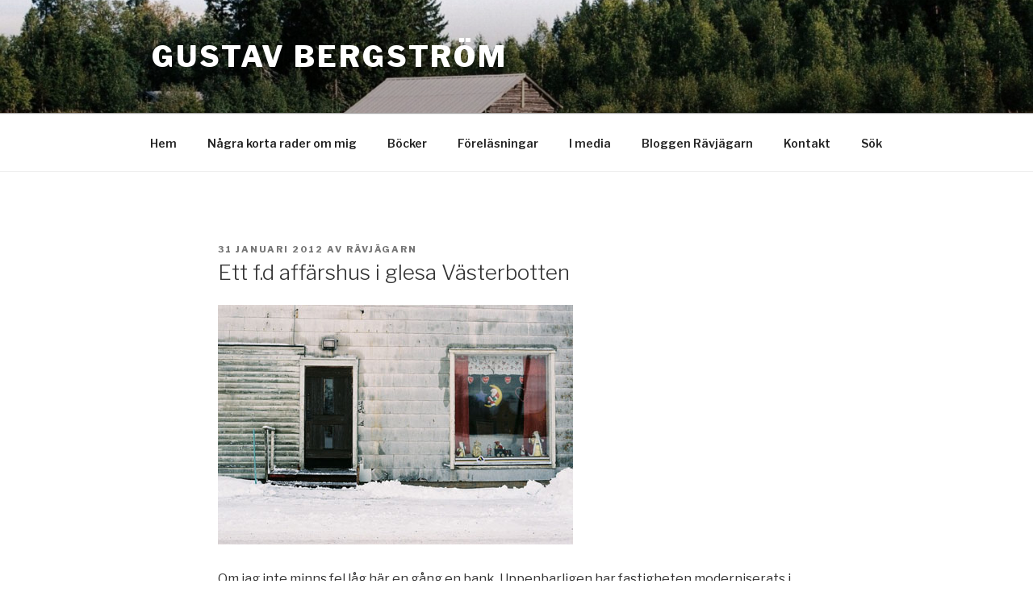

--- FILE ---
content_type: text/html; charset=UTF-8
request_url: https://www.ravjagarn.se/blogg/2012/01/ett-f-d-affarshus-i-glesa-vasterbotten/
body_size: 29256
content:
<!DOCTYPE html>
<html lang="sv-SE" class="no-js no-svg">
<head>
<meta charset="UTF-8">
<meta name="viewport" content="width=device-width, initial-scale=1">
<link rel="profile" href="http://gmpg.org/xfn/11">

<script>(function(html){html.className = html.className.replace(/\bno-js\b/,'js')})(document.documentElement);</script>
<title>Ett f.d affärshus i glesa Västerbotten &#8211; Gustav Bergström</title>
<meta name='robots' content='max-image-preview:large, max-snippet:-1, max-video-preview:-1' />
<link rel='dns-prefetch' href='//www.googletagmanager.com' />
<link rel='dns-prefetch' href='//stats.wp.com' />
<link rel='dns-prefetch' href='//fonts.googleapis.com' />
<link href='https://fonts.gstatic.com' crossorigin rel='preconnect' />
<link rel="alternate" type="application/rss+xml" title="Gustav Bergström &raquo; Webbflöde" href="https://www.ravjagarn.se/blogg/feed/" />
<link rel="alternate" type="application/rss+xml" title="Gustav Bergström &raquo; Kommentarsflöde" href="https://www.ravjagarn.se/blogg/comments/feed/" />
<link rel="alternate" type="application/rss+xml" title="Gustav Bergström &raquo; Kommentarsflöde för Ett f.d affärshus i glesa Västerbotten" href="https://www.ravjagarn.se/blogg/2012/01/ett-f-d-affarshus-i-glesa-vasterbotten/feed/" />
<script type="text/javascript">
/* <![CDATA[ */
window._wpemojiSettings = {"baseUrl":"https:\/\/s.w.org\/images\/core\/emoji\/15.0.3\/72x72\/","ext":".png","svgUrl":"https:\/\/s.w.org\/images\/core\/emoji\/15.0.3\/svg\/","svgExt":".svg","source":{"concatemoji":"https:\/\/www.ravjagarn.se\/blogg\/wp-includes\/js\/wp-emoji-release.min.js?ver=6.5.7"}};
/*! This file is auto-generated */
!function(i,n){var o,s,e;function c(e){try{var t={supportTests:e,timestamp:(new Date).valueOf()};sessionStorage.setItem(o,JSON.stringify(t))}catch(e){}}function p(e,t,n){e.clearRect(0,0,e.canvas.width,e.canvas.height),e.fillText(t,0,0);var t=new Uint32Array(e.getImageData(0,0,e.canvas.width,e.canvas.height).data),r=(e.clearRect(0,0,e.canvas.width,e.canvas.height),e.fillText(n,0,0),new Uint32Array(e.getImageData(0,0,e.canvas.width,e.canvas.height).data));return t.every(function(e,t){return e===r[t]})}function u(e,t,n){switch(t){case"flag":return n(e,"\ud83c\udff3\ufe0f\u200d\u26a7\ufe0f","\ud83c\udff3\ufe0f\u200b\u26a7\ufe0f")?!1:!n(e,"\ud83c\uddfa\ud83c\uddf3","\ud83c\uddfa\u200b\ud83c\uddf3")&&!n(e,"\ud83c\udff4\udb40\udc67\udb40\udc62\udb40\udc65\udb40\udc6e\udb40\udc67\udb40\udc7f","\ud83c\udff4\u200b\udb40\udc67\u200b\udb40\udc62\u200b\udb40\udc65\u200b\udb40\udc6e\u200b\udb40\udc67\u200b\udb40\udc7f");case"emoji":return!n(e,"\ud83d\udc26\u200d\u2b1b","\ud83d\udc26\u200b\u2b1b")}return!1}function f(e,t,n){var r="undefined"!=typeof WorkerGlobalScope&&self instanceof WorkerGlobalScope?new OffscreenCanvas(300,150):i.createElement("canvas"),a=r.getContext("2d",{willReadFrequently:!0}),o=(a.textBaseline="top",a.font="600 32px Arial",{});return e.forEach(function(e){o[e]=t(a,e,n)}),o}function t(e){var t=i.createElement("script");t.src=e,t.defer=!0,i.head.appendChild(t)}"undefined"!=typeof Promise&&(o="wpEmojiSettingsSupports",s=["flag","emoji"],n.supports={everything:!0,everythingExceptFlag:!0},e=new Promise(function(e){i.addEventListener("DOMContentLoaded",e,{once:!0})}),new Promise(function(t){var n=function(){try{var e=JSON.parse(sessionStorage.getItem(o));if("object"==typeof e&&"number"==typeof e.timestamp&&(new Date).valueOf()<e.timestamp+604800&&"object"==typeof e.supportTests)return e.supportTests}catch(e){}return null}();if(!n){if("undefined"!=typeof Worker&&"undefined"!=typeof OffscreenCanvas&&"undefined"!=typeof URL&&URL.createObjectURL&&"undefined"!=typeof Blob)try{var e="postMessage("+f.toString()+"("+[JSON.stringify(s),u.toString(),p.toString()].join(",")+"));",r=new Blob([e],{type:"text/javascript"}),a=new Worker(URL.createObjectURL(r),{name:"wpTestEmojiSupports"});return void(a.onmessage=function(e){c(n=e.data),a.terminate(),t(n)})}catch(e){}c(n=f(s,u,p))}t(n)}).then(function(e){for(var t in e)n.supports[t]=e[t],n.supports.everything=n.supports.everything&&n.supports[t],"flag"!==t&&(n.supports.everythingExceptFlag=n.supports.everythingExceptFlag&&n.supports[t]);n.supports.everythingExceptFlag=n.supports.everythingExceptFlag&&!n.supports.flag,n.DOMReady=!1,n.readyCallback=function(){n.DOMReady=!0}}).then(function(){return e}).then(function(){var e;n.supports.everything||(n.readyCallback(),(e=n.source||{}).concatemoji?t(e.concatemoji):e.wpemoji&&e.twemoji&&(t(e.twemoji),t(e.wpemoji)))}))}((window,document),window._wpemojiSettings);
/* ]]> */
</script>
<style id='wp-emoji-styles-inline-css' type='text/css'>

	img.wp-smiley, img.emoji {
		display: inline !important;
		border: none !important;
		box-shadow: none !important;
		height: 1em !important;
		width: 1em !important;
		margin: 0 0.07em !important;
		vertical-align: -0.1em !important;
		background: none !important;
		padding: 0 !important;
	}
</style>
<link rel='stylesheet' id='wp-block-library-css' href='https://www.ravjagarn.se/blogg/wp-includes/css/dist/block-library/style.min.css?ver=6.5.7' type='text/css' media='all' />
<style id='wp-block-library-inline-css' type='text/css'>
.has-text-align-justify{text-align:justify;}
</style>
<link rel='stylesheet' id='mediaelement-css' href='https://www.ravjagarn.se/blogg/wp-includes/js/mediaelement/mediaelementplayer-legacy.min.css?ver=4.2.17' type='text/css' media='all' />
<link rel='stylesheet' id='wp-mediaelement-css' href='https://www.ravjagarn.se/blogg/wp-includes/js/mediaelement/wp-mediaelement.min.css?ver=6.5.7' type='text/css' media='all' />
<style id='jetpack-sharing-buttons-style-inline-css' type='text/css'>
.jetpack-sharing-buttons__services-list{display:flex;flex-direction:row;flex-wrap:wrap;gap:0;list-style-type:none;margin:5px;padding:0}.jetpack-sharing-buttons__services-list.has-small-icon-size{font-size:12px}.jetpack-sharing-buttons__services-list.has-normal-icon-size{font-size:16px}.jetpack-sharing-buttons__services-list.has-large-icon-size{font-size:24px}.jetpack-sharing-buttons__services-list.has-huge-icon-size{font-size:36px}@media print{.jetpack-sharing-buttons__services-list{display:none!important}}.editor-styles-wrapper .wp-block-jetpack-sharing-buttons{gap:0;padding-inline-start:0}ul.jetpack-sharing-buttons__services-list.has-background{padding:1.25em 2.375em}
</style>
<style id='classic-theme-styles-inline-css' type='text/css'>
/*! This file is auto-generated */
.wp-block-button__link{color:#fff;background-color:#32373c;border-radius:9999px;box-shadow:none;text-decoration:none;padding:calc(.667em + 2px) calc(1.333em + 2px);font-size:1.125em}.wp-block-file__button{background:#32373c;color:#fff;text-decoration:none}
</style>
<style id='global-styles-inline-css' type='text/css'>
body{--wp--preset--color--black: #000000;--wp--preset--color--cyan-bluish-gray: #abb8c3;--wp--preset--color--white: #ffffff;--wp--preset--color--pale-pink: #f78da7;--wp--preset--color--vivid-red: #cf2e2e;--wp--preset--color--luminous-vivid-orange: #ff6900;--wp--preset--color--luminous-vivid-amber: #fcb900;--wp--preset--color--light-green-cyan: #7bdcb5;--wp--preset--color--vivid-green-cyan: #00d084;--wp--preset--color--pale-cyan-blue: #8ed1fc;--wp--preset--color--vivid-cyan-blue: #0693e3;--wp--preset--color--vivid-purple: #9b51e0;--wp--preset--gradient--vivid-cyan-blue-to-vivid-purple: linear-gradient(135deg,rgba(6,147,227,1) 0%,rgb(155,81,224) 100%);--wp--preset--gradient--light-green-cyan-to-vivid-green-cyan: linear-gradient(135deg,rgb(122,220,180) 0%,rgb(0,208,130) 100%);--wp--preset--gradient--luminous-vivid-amber-to-luminous-vivid-orange: linear-gradient(135deg,rgba(252,185,0,1) 0%,rgba(255,105,0,1) 100%);--wp--preset--gradient--luminous-vivid-orange-to-vivid-red: linear-gradient(135deg,rgba(255,105,0,1) 0%,rgb(207,46,46) 100%);--wp--preset--gradient--very-light-gray-to-cyan-bluish-gray: linear-gradient(135deg,rgb(238,238,238) 0%,rgb(169,184,195) 100%);--wp--preset--gradient--cool-to-warm-spectrum: linear-gradient(135deg,rgb(74,234,220) 0%,rgb(151,120,209) 20%,rgb(207,42,186) 40%,rgb(238,44,130) 60%,rgb(251,105,98) 80%,rgb(254,248,76) 100%);--wp--preset--gradient--blush-light-purple: linear-gradient(135deg,rgb(255,206,236) 0%,rgb(152,150,240) 100%);--wp--preset--gradient--blush-bordeaux: linear-gradient(135deg,rgb(254,205,165) 0%,rgb(254,45,45) 50%,rgb(107,0,62) 100%);--wp--preset--gradient--luminous-dusk: linear-gradient(135deg,rgb(255,203,112) 0%,rgb(199,81,192) 50%,rgb(65,88,208) 100%);--wp--preset--gradient--pale-ocean: linear-gradient(135deg,rgb(255,245,203) 0%,rgb(182,227,212) 50%,rgb(51,167,181) 100%);--wp--preset--gradient--electric-grass: linear-gradient(135deg,rgb(202,248,128) 0%,rgb(113,206,126) 100%);--wp--preset--gradient--midnight: linear-gradient(135deg,rgb(2,3,129) 0%,rgb(40,116,252) 100%);--wp--preset--font-size--small: 13px;--wp--preset--font-size--medium: 20px;--wp--preset--font-size--large: 36px;--wp--preset--font-size--x-large: 42px;--wp--preset--spacing--20: 0.44rem;--wp--preset--spacing--30: 0.67rem;--wp--preset--spacing--40: 1rem;--wp--preset--spacing--50: 1.5rem;--wp--preset--spacing--60: 2.25rem;--wp--preset--spacing--70: 3.38rem;--wp--preset--spacing--80: 5.06rem;--wp--preset--shadow--natural: 6px 6px 9px rgba(0, 0, 0, 0.2);--wp--preset--shadow--deep: 12px 12px 50px rgba(0, 0, 0, 0.4);--wp--preset--shadow--sharp: 6px 6px 0px rgba(0, 0, 0, 0.2);--wp--preset--shadow--outlined: 6px 6px 0px -3px rgba(255, 255, 255, 1), 6px 6px rgba(0, 0, 0, 1);--wp--preset--shadow--crisp: 6px 6px 0px rgba(0, 0, 0, 1);}:where(.is-layout-flex){gap: 0.5em;}:where(.is-layout-grid){gap: 0.5em;}body .is-layout-flex{display: flex;}body .is-layout-flex{flex-wrap: wrap;align-items: center;}body .is-layout-flex > *{margin: 0;}body .is-layout-grid{display: grid;}body .is-layout-grid > *{margin: 0;}:where(.wp-block-columns.is-layout-flex){gap: 2em;}:where(.wp-block-columns.is-layout-grid){gap: 2em;}:where(.wp-block-post-template.is-layout-flex){gap: 1.25em;}:where(.wp-block-post-template.is-layout-grid){gap: 1.25em;}.has-black-color{color: var(--wp--preset--color--black) !important;}.has-cyan-bluish-gray-color{color: var(--wp--preset--color--cyan-bluish-gray) !important;}.has-white-color{color: var(--wp--preset--color--white) !important;}.has-pale-pink-color{color: var(--wp--preset--color--pale-pink) !important;}.has-vivid-red-color{color: var(--wp--preset--color--vivid-red) !important;}.has-luminous-vivid-orange-color{color: var(--wp--preset--color--luminous-vivid-orange) !important;}.has-luminous-vivid-amber-color{color: var(--wp--preset--color--luminous-vivid-amber) !important;}.has-light-green-cyan-color{color: var(--wp--preset--color--light-green-cyan) !important;}.has-vivid-green-cyan-color{color: var(--wp--preset--color--vivid-green-cyan) !important;}.has-pale-cyan-blue-color{color: var(--wp--preset--color--pale-cyan-blue) !important;}.has-vivid-cyan-blue-color{color: var(--wp--preset--color--vivid-cyan-blue) !important;}.has-vivid-purple-color{color: var(--wp--preset--color--vivid-purple) !important;}.has-black-background-color{background-color: var(--wp--preset--color--black) !important;}.has-cyan-bluish-gray-background-color{background-color: var(--wp--preset--color--cyan-bluish-gray) !important;}.has-white-background-color{background-color: var(--wp--preset--color--white) !important;}.has-pale-pink-background-color{background-color: var(--wp--preset--color--pale-pink) !important;}.has-vivid-red-background-color{background-color: var(--wp--preset--color--vivid-red) !important;}.has-luminous-vivid-orange-background-color{background-color: var(--wp--preset--color--luminous-vivid-orange) !important;}.has-luminous-vivid-amber-background-color{background-color: var(--wp--preset--color--luminous-vivid-amber) !important;}.has-light-green-cyan-background-color{background-color: var(--wp--preset--color--light-green-cyan) !important;}.has-vivid-green-cyan-background-color{background-color: var(--wp--preset--color--vivid-green-cyan) !important;}.has-pale-cyan-blue-background-color{background-color: var(--wp--preset--color--pale-cyan-blue) !important;}.has-vivid-cyan-blue-background-color{background-color: var(--wp--preset--color--vivid-cyan-blue) !important;}.has-vivid-purple-background-color{background-color: var(--wp--preset--color--vivid-purple) !important;}.has-black-border-color{border-color: var(--wp--preset--color--black) !important;}.has-cyan-bluish-gray-border-color{border-color: var(--wp--preset--color--cyan-bluish-gray) !important;}.has-white-border-color{border-color: var(--wp--preset--color--white) !important;}.has-pale-pink-border-color{border-color: var(--wp--preset--color--pale-pink) !important;}.has-vivid-red-border-color{border-color: var(--wp--preset--color--vivid-red) !important;}.has-luminous-vivid-orange-border-color{border-color: var(--wp--preset--color--luminous-vivid-orange) !important;}.has-luminous-vivid-amber-border-color{border-color: var(--wp--preset--color--luminous-vivid-amber) !important;}.has-light-green-cyan-border-color{border-color: var(--wp--preset--color--light-green-cyan) !important;}.has-vivid-green-cyan-border-color{border-color: var(--wp--preset--color--vivid-green-cyan) !important;}.has-pale-cyan-blue-border-color{border-color: var(--wp--preset--color--pale-cyan-blue) !important;}.has-vivid-cyan-blue-border-color{border-color: var(--wp--preset--color--vivid-cyan-blue) !important;}.has-vivid-purple-border-color{border-color: var(--wp--preset--color--vivid-purple) !important;}.has-vivid-cyan-blue-to-vivid-purple-gradient-background{background: var(--wp--preset--gradient--vivid-cyan-blue-to-vivid-purple) !important;}.has-light-green-cyan-to-vivid-green-cyan-gradient-background{background: var(--wp--preset--gradient--light-green-cyan-to-vivid-green-cyan) !important;}.has-luminous-vivid-amber-to-luminous-vivid-orange-gradient-background{background: var(--wp--preset--gradient--luminous-vivid-amber-to-luminous-vivid-orange) !important;}.has-luminous-vivid-orange-to-vivid-red-gradient-background{background: var(--wp--preset--gradient--luminous-vivid-orange-to-vivid-red) !important;}.has-very-light-gray-to-cyan-bluish-gray-gradient-background{background: var(--wp--preset--gradient--very-light-gray-to-cyan-bluish-gray) !important;}.has-cool-to-warm-spectrum-gradient-background{background: var(--wp--preset--gradient--cool-to-warm-spectrum) !important;}.has-blush-light-purple-gradient-background{background: var(--wp--preset--gradient--blush-light-purple) !important;}.has-blush-bordeaux-gradient-background{background: var(--wp--preset--gradient--blush-bordeaux) !important;}.has-luminous-dusk-gradient-background{background: var(--wp--preset--gradient--luminous-dusk) !important;}.has-pale-ocean-gradient-background{background: var(--wp--preset--gradient--pale-ocean) !important;}.has-electric-grass-gradient-background{background: var(--wp--preset--gradient--electric-grass) !important;}.has-midnight-gradient-background{background: var(--wp--preset--gradient--midnight) !important;}.has-small-font-size{font-size: var(--wp--preset--font-size--small) !important;}.has-medium-font-size{font-size: var(--wp--preset--font-size--medium) !important;}.has-large-font-size{font-size: var(--wp--preset--font-size--large) !important;}.has-x-large-font-size{font-size: var(--wp--preset--font-size--x-large) !important;}
.wp-block-navigation a:where(:not(.wp-element-button)){color: inherit;}
:where(.wp-block-post-template.is-layout-flex){gap: 1.25em;}:where(.wp-block-post-template.is-layout-grid){gap: 1.25em;}
:where(.wp-block-columns.is-layout-flex){gap: 2em;}:where(.wp-block-columns.is-layout-grid){gap: 2em;}
.wp-block-pullquote{font-size: 1.5em;line-height: 1.6;}
</style>
<link rel='stylesheet' id='twentyseventeen-fonts-css' href='https://fonts.googleapis.com/css?family=Libre+Franklin%3A300%2C300i%2C400%2C400i%2C600%2C600i%2C800%2C800i&#038;subset=latin%2Clatin-ext' type='text/css' media='all' />
<link rel='stylesheet' id='twentyseventeen-style-css' href='https://www.ravjagarn.se/blogg/wp-content/themes/twentyseventeen/style.css?ver=6.5.7' type='text/css' media='all' />
<!--[if lt IE 9]>
<link rel='stylesheet' id='twentyseventeen-ie8-css' href='https://www.ravjagarn.se/blogg/wp-content/themes/twentyseventeen/assets/css/ie8.css?ver=1.0' type='text/css' media='all' />
<![endif]-->
<script type="text/javascript" src="https://www.ravjagarn.se/blogg/wp-includes/js/jquery/jquery.min.js?ver=3.7.1" id="jquery-core-js"></script>
<script type="text/javascript" src="https://www.ravjagarn.se/blogg/wp-includes/js/jquery/jquery-migrate.min.js?ver=3.4.1" id="jquery-migrate-js"></script>
<!--[if lt IE 9]>
<script type="text/javascript" src="https://www.ravjagarn.se/blogg/wp-content/themes/twentyseventeen/assets/js/html5.js?ver=3.7.3" id="html5-js"></script>
<![endif]-->

<!-- Kodblock för ”Google-tagg (gtag.js)” tillagt av Site Kit -->
<!-- Kodblock för ”Google Analytics” tillagt av Site Kit -->
<script type="text/javascript" src="https://www.googletagmanager.com/gtag/js?id=GT-5TG3NLMR" id="google_gtagjs-js" async></script>
<script type="text/javascript" id="google_gtagjs-js-after">
/* <![CDATA[ */
window.dataLayer = window.dataLayer || [];function gtag(){dataLayer.push(arguments);}
gtag("set","linker",{"domains":["www.ravjagarn.se"]});
gtag("js", new Date());
gtag("set", "developer_id.dZTNiMT", true);
gtag("config", "GT-5TG3NLMR");
/* ]]> */
</script>
<link rel="https://api.w.org/" href="https://www.ravjagarn.se/blogg/wp-json/" /><link rel="alternate" type="application/json" href="https://www.ravjagarn.se/blogg/wp-json/wp/v2/posts/15873" /><link rel="EditURI" type="application/rsd+xml" title="RSD" href="https://www.ravjagarn.se/blogg/xmlrpc.php?rsd" />
<meta name="generator" content="WordPress 6.5.7" />
<link rel='shortlink' href='https://www.ravjagarn.se/blogg/?p=15873' />
<link rel="alternate" type="application/json+oembed" href="https://www.ravjagarn.se/blogg/wp-json/oembed/1.0/embed?url=https%3A%2F%2Fwww.ravjagarn.se%2Fblogg%2F2012%2F01%2Fett-f-d-affarshus-i-glesa-vasterbotten%2F" />
<link rel="alternate" type="text/xml+oembed" href="https://www.ravjagarn.se/blogg/wp-json/oembed/1.0/embed?url=https%3A%2F%2Fwww.ravjagarn.se%2Fblogg%2F2012%2F01%2Fett-f-d-affarshus-i-glesa-vasterbotten%2F&#038;format=xml" />
<meta name="generator" content="Site Kit by Google 1.170.0" />	<style>img#wpstats{display:none}</style>
		<link rel="pingback" href="https://www.ravjagarn.se/blogg/xmlrpc.php">
<meta name="google-site-verification" content="KOo7zGcuqNhI-grEHFPFsxGEixRS_qDj3JmhycN9lns"><link rel="canonical" href="https://www.ravjagarn.se/blogg/2012/01/ett-f-d-affarshus-i-glesa-vasterbotten/">
<meta name="description" content="Om jag inte minns fel låg här en gång en bank. Uppenbarligen har fastigheten moderniserats i etapper, det skvallrar både eternitplattor, dörr och skyltfönster o">
<meta property="og:title" content="Ett f.d affärshus i glesa Västerbotten &#8211; Gustav Bergström">
<meta property="og:type" content="article">
<meta property="og:description" content="Om jag inte minns fel låg här en gång en bank. Uppenbarligen har fastigheten moderniserats i etapper, det skvallrar både eternitplattor, dörr och skyltfönster o">
<meta property="og:url" content="https://www.ravjagarn.se/blogg/2012/01/ett-f-d-affarshus-i-glesa-vasterbotten/">
<meta property="og:locale" content="sv_SE">
<meta property="og:site_name" content="Gustav Bergström">
<meta property="article:published_time" content="2012-01-31T22:21:52+00:00">
<meta property="article:modified_time" content="2012-01-31T22:21:52+00:00">
<meta property="og:updated_time" content="2012-01-31T22:21:52+00:00">
<meta property="article:section" content="Övrigt">
<meta property="article:tag" content="Fuji Superia 200">
<meta property="article:tag" content="Glesbygden på 10-talet">
<meta property="article:tag" content="Olympus OM-2">
<meta property="article:tag" content="Västerbotten">
<meta name="twitter:card" content="summary_large_image">
</head>

<body class="post-template-default single single-post postid-15873 single-format-standard has-header-image colors-light">
<div id="page" class="site">
	<a class="skip-link screen-reader-text" href="#content">Hoppa till innehåll</a>

	<header id="masthead" class="site-header" role="banner">

		<div class="custom-header">

		<div class="custom-header-media">
			<div id="wp-custom-header" class="wp-custom-header"><img src="https://www.ravjagarn.se/blogg/wp-content/uploads/cropped-F1000024-2017_09_25-07_19_34-UTC-2018_06_01-10_43_07-UTC.jpg" width="2000" height="1199" alt="" srcset="https://www.ravjagarn.se/blogg/wp-content/uploads/cropped-F1000024-2017_09_25-07_19_34-UTC-2018_06_01-10_43_07-UTC.jpg 2000w, https://www.ravjagarn.se/blogg/wp-content/uploads/cropped-F1000024-2017_09_25-07_19_34-UTC-2018_06_01-10_43_07-UTC-440x264.jpg 440w, https://www.ravjagarn.se/blogg/wp-content/uploads/cropped-F1000024-2017_09_25-07_19_34-UTC-2018_06_01-10_43_07-UTC-1024x614.jpg 1024w, https://www.ravjagarn.se/blogg/wp-content/uploads/cropped-F1000024-2017_09_25-07_19_34-UTC-2018_06_01-10_43_07-UTC-768x460.jpg 768w, https://www.ravjagarn.se/blogg/wp-content/uploads/cropped-F1000024-2017_09_25-07_19_34-UTC-2018_06_01-10_43_07-UTC-1536x921.jpg 1536w" sizes="100vw" decoding="async" fetchpriority="high" /></div>		</div>

	<div class="site-branding">
	<div class="wrap">

		
		<div class="site-branding-text">
							<p class="site-title"><a href="https://www.ravjagarn.se/blogg/" rel="home">Gustav Bergström</a></p>
			
					</div><!-- .site-branding-text -->

		
	</div><!-- .wrap -->
</div><!-- .site-branding -->

</div><!-- .custom-header -->

					<div class="navigation-top">
				<div class="wrap">
					<nav id="site-navigation" class="main-navigation" role="navigation" aria-label="Toppmeny">
	<button class="menu-toggle" aria-controls="top-menu" aria-expanded="false">
		<svg class="icon icon-bars" aria-hidden="true" role="img"> <use href="#icon-bars" xlink:href="#icon-bars"></use> </svg><svg class="icon icon-close" aria-hidden="true" role="img"> <use href="#icon-close" xlink:href="#icon-close"></use> </svg>Meny	</button>

	<div class="menu-huvudmeny-container"><ul id="top-menu" class="menu"><li id="menu-item-30230" class="menu-item menu-item-type-post_type menu-item-object-page menu-item-home menu-item-30230"><a href="https://www.ravjagarn.se/blogg/">Hem</a></li>
<li id="menu-item-30135" class="menu-item menu-item-type-post_type menu-item-object-page menu-item-30135"><a href="https://www.ravjagarn.se/blogg/about/">Några korta rader om mig</a></li>
<li id="menu-item-30143" class="menu-item menu-item-type-post_type menu-item-object-page menu-item-30143"><a href="https://www.ravjagarn.se/blogg/bocker/">Böcker</a></li>
<li id="menu-item-30205" class="menu-item menu-item-type-post_type menu-item-object-page menu-item-30205"><a href="https://www.ravjagarn.se/blogg/forelasningar/">Föreläsningar</a></li>
<li id="menu-item-30208" class="menu-item menu-item-type-post_type menu-item-object-page menu-item-30208"><a href="https://www.ravjagarn.se/blogg/uppdrag-och-media/">I media</a></li>
<li id="menu-item-30281" class="menu-item menu-item-type-post_type menu-item-object-page current_page_parent menu-item-30281"><a href="https://www.ravjagarn.se/blogg/bloggen-ravjagarn/">Bloggen Rävjägarn</a></li>
<li id="menu-item-30188" class="menu-item menu-item-type-post_type menu-item-object-page menu-item-30188"><a href="https://www.ravjagarn.se/blogg/fdx-contact/">Kontakt</a></li>
<li id="menu-item-30134" class="menu-item menu-item-type-post_type menu-item-object-page menu-item-30134"><a href="https://www.ravjagarn.se/blogg/sok/">Sök</a></li>
</ul></div>
	</nav><!-- #site-navigation -->
				</div><!-- .wrap -->
			</div><!-- .navigation-top -->
		
	</header><!-- #masthead -->

	
	<div class="site-content-contain">
		<div id="content" class="site-content">

<div class="wrap">
	<div id="primary" class="content-area">
		<main id="main" class="site-main" role="main">

			
<article id="post-15873" class="post-15873 post type-post status-publish format-standard hentry category-ovrigt tag-fuji-superia-200 tag-glesbygden-pa-10-talet tag-olympus-om-2 tag-vasterbotten">
		<header class="entry-header">
		<div class="entry-meta"><span class="posted-on"><span class="screen-reader-text">Publicerat</span> <a href="https://www.ravjagarn.se/blogg/2012/01/ett-f-d-affarshus-i-glesa-vasterbotten/" rel="bookmark"><time class="entry-date published updated" datetime="2012-01-31T23:21:52+01:00">31 januari 2012</time></a></span><span class="byline"> av <span class="author vcard"><a class="url fn n" href="https://www.ravjagarn.se/blogg/author/admin/">Rävjägarn</a></span></span></div><!-- .entry-meta --><h1 class="entry-title">Ett f.d affärshus i glesa Västerbotten</h1>	</header><!-- .entry-header -->

	
	<div class="entry-content">
		<p><img decoding="async" class="alignnone size-full wp-image-15874" title="Affärshus" src="http://www.ravjagarn.se/blogg/wp-content/uploads/affär.jpg" alt="" width="440" height="297" srcset="https://www.ravjagarn.se/blogg/wp-content/uploads/affär.jpg 440w, https://www.ravjagarn.se/blogg/wp-content/uploads/affär-437x295.jpg 437w" sizes="(max-width: 440px) 100vw, 440px" /></p>
<p>Om jag inte minns fel låg här en gång en bank. Uppenbarligen har fastigheten moderniserats i etapper, det skvallrar både eternitplattor, dörr och skyltfönster om. I ärlighetens namn önskar jag både dörr och fönster dit pepparn växer, men tids nog får väl även de sin charm.</p>
<p><img decoding="async" class="alignnone size-full wp-image-15875" title="Affärshus" src="http://www.ravjagarn.se/blogg/wp-content/uploads/affär_2.jpg" alt="" width="440" height="297" srcset="https://www.ravjagarn.se/blogg/wp-content/uploads/affär_2.jpg 440w, https://www.ravjagarn.se/blogg/wp-content/uploads/affär_2-437x295.jpg 437w" sizes="(max-width: 440px) 100vw, 440px" /></p>
<p>Tittar man nog ser man att fönstren är de ursprungliga. På våningen en trappa, som innehöll, och innehåller en eller flera bostadslägenheter, är takhöjden lägre. På nedre botten är fönstret av jugendmodell. Fantastiskt att de fått vara kvar.</p>
<p><img loading="lazy" decoding="async" class="alignnone size-full wp-image-15877" title="Affärshus" src="http://www.ravjagarn.se/blogg/wp-content/uploads/bankhuset_i_flarken_1.jpg" alt="" width="440" height="297" srcset="https://www.ravjagarn.se/blogg/wp-content/uploads/bankhuset_i_flarken_1.jpg 440w, https://www.ravjagarn.se/blogg/wp-content/uploads/bankhuset_i_flarken_1-437x295.jpg 437w" sizes="(max-width: 440px) 100vw, 440px" /></p>
<p>Visst är de vackert med den storslagna naturen i bakgrunden? Det är något både ståtligt och ödsligt över bilden. Och sorgligt, ty banker och andra inrättningar är numera ett minne bott i de flesta byar.</p>
	</div><!-- .entry-content -->

	<footer class="entry-footer"><span class="cat-tags-links"><span class="cat-links"><svg class="icon icon-folder-open" aria-hidden="true" role="img"> <use href="#icon-folder-open" xlink:href="#icon-folder-open"></use> </svg><span class="screen-reader-text">Kategorier</span><a href="https://www.ravjagarn.se/blogg/category/ovrigt/" rel="category tag">Övrigt</a></span><span class="tags-links"><svg class="icon icon-hashtag" aria-hidden="true" role="img"> <use href="#icon-hashtag" xlink:href="#icon-hashtag"></use> </svg><span class="screen-reader-text">Taggar</span><a href="https://www.ravjagarn.se/blogg/tag/fuji-superia-200/" rel="tag">Fuji Superia 200</a>, <a href="https://www.ravjagarn.se/blogg/tag/glesbygden-pa-10-talet/" rel="tag">Glesbygden på 10-talet</a>, <a href="https://www.ravjagarn.se/blogg/tag/olympus-om-2/" rel="tag">Olympus OM-2</a>, <a href="https://www.ravjagarn.se/blogg/tag/vasterbotten/" rel="tag">Västerbotten</a></span></span></footer> <!-- .entry-footer -->
</article><!-- #post-## -->

<div id="comments" class="comments-area">

			<h2 class="comments-title">
			18 svar på &ldquo;Ett f.d affärshus i glesa Västerbotten&rdquo;		</h2>

		<ol class="comment-list">
					<li id="comment-17376" class="comment even thread-even depth-1 parent">
			<article id="div-comment-17376" class="comment-body">
				<footer class="comment-meta">
					<div class="comment-author vcard">
						<img alt='Sofia' src='https://secure.gravatar.com/avatar/a5b53b6e134e6b1adda9df1ec99f2b29?s=100&#038;d=mm&#038;r=g' srcset='https://secure.gravatar.com/avatar/a5b53b6e134e6b1adda9df1ec99f2b29?s=200&#038;d=mm&#038;r=g 2x' class='avatar avatar-100 photo' height='100' width='100' loading='lazy' decoding='async'/>						<b class="fn"><a href="http://piedestalen.wordpress.com" class="url" rel="ugc external nofollow">Sofia</a></b> <span class="says">skriver:</span>					</div><!-- .comment-author -->

					<div class="comment-metadata">
						<a href="https://www.ravjagarn.se/blogg/2012/01/ett-f-d-affarshus-i-glesa-vasterbotten/#comment-17376"><time datetime="2012-02-01T00:40:14+01:00">1 februari 2012 kl. 00:40</time></a>					</div><!-- .comment-metadata -->

									</footer><!-- .comment-meta -->

				<div class="comment-content">
					<p>Mycket fina bilder! Gör mig glad eftersom jag längtar till Västerbotten och riktig vinter denna dag!</p>
				</div><!-- .comment-content -->

				<div class="reply"><a rel='nofollow' class='comment-reply-link' href='https://www.ravjagarn.se/blogg/2012/01/ett-f-d-affarshus-i-glesa-vasterbotten/?replytocom=17376#respond' data-commentid="17376" data-postid="15873" data-belowelement="div-comment-17376" data-respondelement="respond" data-replyto="Svar till Sofia" aria-label='Svar till Sofia'><svg class="icon icon-mail-reply" aria-hidden="true" role="img"> <use href="#icon-mail-reply" xlink:href="#icon-mail-reply"></use> </svg>Svara</a></div>			</article><!-- .comment-body -->
		<ol class="children">
		<li id="comment-17432" class="comment byuser comment-author-admin bypostauthor odd alt depth-2 parent">
			<article id="div-comment-17432" class="comment-body">
				<footer class="comment-meta">
					<div class="comment-author vcard">
						<img alt='Rävjägarn' src='https://secure.gravatar.com/avatar/b0fee497c58fa053a63ac0980b44ca3e?s=100&#038;d=mm&#038;r=g' srcset='https://secure.gravatar.com/avatar/b0fee497c58fa053a63ac0980b44ca3e?s=200&#038;d=mm&#038;r=g 2x' class='avatar avatar-100 photo' height='100' width='100' loading='lazy' decoding='async'/>						<b class="fn">Rävjägarn</b> <span class="says">skriver:</span>					</div><!-- .comment-author -->

					<div class="comment-metadata">
						<a href="https://www.ravjagarn.se/blogg/2012/01/ett-f-d-affarshus-i-glesa-vasterbotten/#comment-17432"><time datetime="2012-02-01T23:16:10+01:00">1 februari 2012 kl. 23:16</time></a>					</div><!-- .comment-metadata -->

									</footer><!-- .comment-meta -->

				<div class="comment-content">
					<p>Hur var det nu, var var du född?</p>
				</div><!-- .comment-content -->

				<div class="reply"><a rel='nofollow' class='comment-reply-link' href='https://www.ravjagarn.se/blogg/2012/01/ett-f-d-affarshus-i-glesa-vasterbotten/?replytocom=17432#respond' data-commentid="17432" data-postid="15873" data-belowelement="div-comment-17432" data-respondelement="respond" data-replyto="Svar till Rävjägarn" aria-label='Svar till Rävjägarn'><svg class="icon icon-mail-reply" aria-hidden="true" role="img"> <use href="#icon-mail-reply" xlink:href="#icon-mail-reply"></use> </svg>Svara</a></div>			</article><!-- .comment-body -->
		<ol class="children">
		<li id="comment-17672" class="comment even depth-3">
			<article id="div-comment-17672" class="comment-body">
				<footer class="comment-meta">
					<div class="comment-author vcard">
						<img alt='Sofia' src='https://secure.gravatar.com/avatar/a5b53b6e134e6b1adda9df1ec99f2b29?s=100&#038;d=mm&#038;r=g' srcset='https://secure.gravatar.com/avatar/a5b53b6e134e6b1adda9df1ec99f2b29?s=200&#038;d=mm&#038;r=g 2x' class='avatar avatar-100 photo' height='100' width='100' loading='lazy' decoding='async'/>						<b class="fn"><a href="http://piedestalen.wordpress.com" class="url" rel="ugc external nofollow">Sofia</a></b> <span class="says">skriver:</span>					</div><!-- .comment-author -->

					<div class="comment-metadata">
						<a href="https://www.ravjagarn.se/blogg/2012/01/ett-f-d-affarshus-i-glesa-vasterbotten/#comment-17672"><time datetime="2012-02-06T14:43:54+01:00">6 februari 2012 kl. 14:43</time></a>					</div><!-- .comment-metadata -->

									</footer><!-- .comment-meta -->

				<div class="comment-content">
					<p>Jag är född i Obbola, ett fabrikssamhälle 1,5 utanför Umeå, men växte upp i Umeå, bodde i den stora gula sekelskiftesvillan mittemot Norrlandsoperan.</p>
				</div><!-- .comment-content -->

				<div class="reply"><a rel='nofollow' class='comment-reply-link' href='https://www.ravjagarn.se/blogg/2012/01/ett-f-d-affarshus-i-glesa-vasterbotten/?replytocom=17672#respond' data-commentid="17672" data-postid="15873" data-belowelement="div-comment-17672" data-respondelement="respond" data-replyto="Svar till Sofia" aria-label='Svar till Sofia'><svg class="icon icon-mail-reply" aria-hidden="true" role="img"> <use href="#icon-mail-reply" xlink:href="#icon-mail-reply"></use> </svg>Svara</a></div>			</article><!-- .comment-body -->
		</li><!-- #comment-## -->
</ol><!-- .children -->
</li><!-- #comment-## -->
</ol><!-- .children -->
</li><!-- #comment-## -->
		<li id="comment-17399" class="comment odd alt thread-odd thread-alt depth-1 parent">
			<article id="div-comment-17399" class="comment-body">
				<footer class="comment-meta">
					<div class="comment-author vcard">
						<img alt='fröken H Lundqvist' src='https://secure.gravatar.com/avatar/1ebac7eba2876d7631c2e1d83a38bbd1?s=100&#038;d=mm&#038;r=g' srcset='https://secure.gravatar.com/avatar/1ebac7eba2876d7631c2e1d83a38bbd1?s=200&#038;d=mm&#038;r=g 2x' class='avatar avatar-100 photo' height='100' width='100' loading='lazy' decoding='async'/>						<b class="fn"><a href="http://juliahlundqvist.wordpress.com/" class="url" rel="ugc external nofollow">fröken H Lundqvist</a></b> <span class="says">skriver:</span>					</div><!-- .comment-author -->

					<div class="comment-metadata">
						<a href="https://www.ravjagarn.se/blogg/2012/01/ett-f-d-affarshus-i-glesa-vasterbotten/#comment-17399"><time datetime="2012-02-01T14:31:30+01:00">1 februari 2012 kl. 14:31</time></a>					</div><!-- .comment-metadata -->

									</footer><!-- .comment-meta -->

				<div class="comment-content">
					<p>Å, jag tycks känna igen platsen men kan inte riktigt placera den &#8211; vars är det?</p>
				</div><!-- .comment-content -->

				<div class="reply"><a rel='nofollow' class='comment-reply-link' href='https://www.ravjagarn.se/blogg/2012/01/ett-f-d-affarshus-i-glesa-vasterbotten/?replytocom=17399#respond' data-commentid="17399" data-postid="15873" data-belowelement="div-comment-17399" data-respondelement="respond" data-replyto="Svar till fröken H Lundqvist" aria-label='Svar till fröken H Lundqvist'><svg class="icon icon-mail-reply" aria-hidden="true" role="img"> <use href="#icon-mail-reply" xlink:href="#icon-mail-reply"></use> </svg>Svara</a></div>			</article><!-- .comment-body -->
		<ol class="children">
		<li id="comment-17431" class="comment byuser comment-author-admin bypostauthor even depth-2 parent">
			<article id="div-comment-17431" class="comment-body">
				<footer class="comment-meta">
					<div class="comment-author vcard">
						<img alt='Rävjägarn' src='https://secure.gravatar.com/avatar/b0fee497c58fa053a63ac0980b44ca3e?s=100&#038;d=mm&#038;r=g' srcset='https://secure.gravatar.com/avatar/b0fee497c58fa053a63ac0980b44ca3e?s=200&#038;d=mm&#038;r=g 2x' class='avatar avatar-100 photo' height='100' width='100' loading='lazy' decoding='async'/>						<b class="fn">Rävjägarn</b> <span class="says">skriver:</span>					</div><!-- .comment-author -->

					<div class="comment-metadata">
						<a href="https://www.ravjagarn.se/blogg/2012/01/ett-f-d-affarshus-i-glesa-vasterbotten/#comment-17431"><time datetime="2012-02-01T23:12:43+01:00">1 februari 2012 kl. 23:12</time></a>					</div><!-- .comment-metadata -->

									</footer><!-- .comment-meta -->

				<div class="comment-content">
					<p>Flarken, 1,5 mil från Robertsfors. På ett ungefär.</p>
				</div><!-- .comment-content -->

				<div class="reply"><a rel='nofollow' class='comment-reply-link' href='https://www.ravjagarn.se/blogg/2012/01/ett-f-d-affarshus-i-glesa-vasterbotten/?replytocom=17431#respond' data-commentid="17431" data-postid="15873" data-belowelement="div-comment-17431" data-respondelement="respond" data-replyto="Svar till Rävjägarn" aria-label='Svar till Rävjägarn'><svg class="icon icon-mail-reply" aria-hidden="true" role="img"> <use href="#icon-mail-reply" xlink:href="#icon-mail-reply"></use> </svg>Svara</a></div>			</article><!-- .comment-body -->
		<ol class="children">
		<li id="comment-17492" class="comment odd alt depth-3">
			<article id="div-comment-17492" class="comment-body">
				<footer class="comment-meta">
					<div class="comment-author vcard">
						<img alt='fröken H Lundqvist' src='https://secure.gravatar.com/avatar/1ebac7eba2876d7631c2e1d83a38bbd1?s=100&#038;d=mm&#038;r=g' srcset='https://secure.gravatar.com/avatar/1ebac7eba2876d7631c2e1d83a38bbd1?s=200&#038;d=mm&#038;r=g 2x' class='avatar avatar-100 photo' height='100' width='100' loading='lazy' decoding='async'/>						<b class="fn"><a href="http://juliahlundqvist.wordpress.com/" class="url" rel="ugc external nofollow">fröken H Lundqvist</a></b> <span class="says">skriver:</span>					</div><!-- .comment-author -->

					<div class="comment-metadata">
						<a href="https://www.ravjagarn.se/blogg/2012/01/ett-f-d-affarshus-i-glesa-vasterbotten/#comment-17492"><time datetime="2012-02-02T19:47:11+01:00">2 februari 2012 kl. 19:47</time></a>					</div><!-- .comment-metadata -->

									</footer><!-- .comment-meta -->

				<div class="comment-content">
					<p>Å, ja, därför jag känner igen det! En sådan där plats som man passerar lite då och då. Dock aldrig stannat upp där.</p>
				</div><!-- .comment-content -->

				<div class="reply"><a rel='nofollow' class='comment-reply-link' href='https://www.ravjagarn.se/blogg/2012/01/ett-f-d-affarshus-i-glesa-vasterbotten/?replytocom=17492#respond' data-commentid="17492" data-postid="15873" data-belowelement="div-comment-17492" data-respondelement="respond" data-replyto="Svar till fröken H Lundqvist" aria-label='Svar till fröken H Lundqvist'><svg class="icon icon-mail-reply" aria-hidden="true" role="img"> <use href="#icon-mail-reply" xlink:href="#icon-mail-reply"></use> </svg>Svara</a></div>			</article><!-- .comment-body -->
		</li><!-- #comment-## -->
</ol><!-- .children -->
</li><!-- #comment-## -->
</ol><!-- .children -->
</li><!-- #comment-## -->
		<li id="comment-17408" class="comment even thread-even depth-1 parent">
			<article id="div-comment-17408" class="comment-body">
				<footer class="comment-meta">
					<div class="comment-author vcard">
						<img alt='Ann Margret' src='https://secure.gravatar.com/avatar/cf749cb85cc34675a7c5a73da3449df4?s=100&#038;d=mm&#038;r=g' srcset='https://secure.gravatar.com/avatar/cf749cb85cc34675a7c5a73da3449df4?s=200&#038;d=mm&#038;r=g 2x' class='avatar avatar-100 photo' height='100' width='100' loading='lazy' decoding='async'/>						<b class="fn">Ann Margret</b> <span class="says">skriver:</span>					</div><!-- .comment-author -->

					<div class="comment-metadata">
						<a href="https://www.ravjagarn.se/blogg/2012/01/ett-f-d-affarshus-i-glesa-vasterbotten/#comment-17408"><time datetime="2012-02-01T17:05:20+01:00">1 februari 2012 kl. 17:05</time></a>					</div><!-- .comment-metadata -->

									</footer><!-- .comment-meta -->

				<div class="comment-content">
					<p>Väldigt stiligt hus, trots förfallet. Och vackert beläget. Men man blir vemodig. Glassen har schanserat och hur det är med påfåglarna skall jag låta vara osagt.</p>
				</div><!-- .comment-content -->

				<div class="reply"><a rel='nofollow' class='comment-reply-link' href='https://www.ravjagarn.se/blogg/2012/01/ett-f-d-affarshus-i-glesa-vasterbotten/?replytocom=17408#respond' data-commentid="17408" data-postid="15873" data-belowelement="div-comment-17408" data-respondelement="respond" data-replyto="Svar till Ann Margret" aria-label='Svar till Ann Margret'><svg class="icon icon-mail-reply" aria-hidden="true" role="img"> <use href="#icon-mail-reply" xlink:href="#icon-mail-reply"></use> </svg>Svara</a></div>			</article><!-- .comment-body -->
		<ol class="children">
		<li id="comment-17429" class="comment byuser comment-author-admin bypostauthor odd alt depth-2">
			<article id="div-comment-17429" class="comment-body">
				<footer class="comment-meta">
					<div class="comment-author vcard">
						<img alt='Rävjägarn' src='https://secure.gravatar.com/avatar/b0fee497c58fa053a63ac0980b44ca3e?s=100&#038;d=mm&#038;r=g' srcset='https://secure.gravatar.com/avatar/b0fee497c58fa053a63ac0980b44ca3e?s=200&#038;d=mm&#038;r=g 2x' class='avatar avatar-100 photo' height='100' width='100' loading='lazy' decoding='async'/>						<b class="fn">Rävjägarn</b> <span class="says">skriver:</span>					</div><!-- .comment-author -->

					<div class="comment-metadata">
						<a href="https://www.ravjagarn.se/blogg/2012/01/ett-f-d-affarshus-i-glesa-vasterbotten/#comment-17429"><time datetime="2012-02-01T23:10:40+01:00">1 februari 2012 kl. 23:10</time></a>					</div><!-- .comment-metadata -->

									</footer><!-- .comment-meta -->

				<div class="comment-content">
					<p>Det är mycket fint med de stora åkrarna, som på bilden är täckta av snö. Fortsätter man vägen fram kommer man förr eller senare till Bygdsiljum där Westmans en gång var välkända för sin glass och sina påfåglar i trädgården!</p>
				</div><!-- .comment-content -->

				<div class="reply"><a rel='nofollow' class='comment-reply-link' href='https://www.ravjagarn.se/blogg/2012/01/ett-f-d-affarshus-i-glesa-vasterbotten/?replytocom=17429#respond' data-commentid="17429" data-postid="15873" data-belowelement="div-comment-17429" data-respondelement="respond" data-replyto="Svar till Rävjägarn" aria-label='Svar till Rävjägarn'><svg class="icon icon-mail-reply" aria-hidden="true" role="img"> <use href="#icon-mail-reply" xlink:href="#icon-mail-reply"></use> </svg>Svara</a></div>			</article><!-- .comment-body -->
		</li><!-- #comment-## -->
</ol><!-- .children -->
</li><!-- #comment-## -->
		<li id="comment-17411" class="comment even thread-odd thread-alt depth-1 parent">
			<article id="div-comment-17411" class="comment-body">
				<footer class="comment-meta">
					<div class="comment-author vcard">
						<img alt='Kajsa' src='https://secure.gravatar.com/avatar/c3f0a3e8b32fcfa5db3b67fb0f18174f?s=100&#038;d=mm&#038;r=g' srcset='https://secure.gravatar.com/avatar/c3f0a3e8b32fcfa5db3b67fb0f18174f?s=200&#038;d=mm&#038;r=g 2x' class='avatar avatar-100 photo' height='100' width='100' loading='lazy' decoding='async'/>						<b class="fn"><a href="http://shutupanddeal.posterous.com" class="url" rel="ugc external nofollow">Kajsa</a></b> <span class="says">skriver:</span>					</div><!-- .comment-author -->

					<div class="comment-metadata">
						<a href="https://www.ravjagarn.se/blogg/2012/01/ett-f-d-affarshus-i-glesa-vasterbotten/#comment-17411"><time datetime="2012-02-01T18:25:24+01:00">1 februari 2012 kl. 18:25</time></a>					</div><!-- .comment-metadata -->

									</footer><!-- .comment-meta -->

				<div class="comment-content">
					<p>O ja, vackert! (Och jag gillar eterniten och skyltfönstren också.)<br />
Mina hemtrakter är också full av såna där tomma affärslokaler, tomma ladugårdar, tomma skolor. Ruinromantikern i mig tycker det är spännande och ganska fint, resten bara att det är otroligt sorgligt. Särskilt länge sen är det ju inte heller: nästan alla de där affärerna var igång när min pappa levererade varor i början på sjuttiotalet och en av dem kommer jag  ihåg att jag fick godis i som barn nåt decennium senare. Där hann de göra om till snabbköp innan det tog slut. Nån gång ska jag åka runt och fotografera.</p>
				</div><!-- .comment-content -->

				<div class="reply"><a rel='nofollow' class='comment-reply-link' href='https://www.ravjagarn.se/blogg/2012/01/ett-f-d-affarshus-i-glesa-vasterbotten/?replytocom=17411#respond' data-commentid="17411" data-postid="15873" data-belowelement="div-comment-17411" data-respondelement="respond" data-replyto="Svar till Kajsa" aria-label='Svar till Kajsa'><svg class="icon icon-mail-reply" aria-hidden="true" role="img"> <use href="#icon-mail-reply" xlink:href="#icon-mail-reply"></use> </svg>Svara</a></div>			</article><!-- .comment-body -->
		<ol class="children">
		<li id="comment-17428" class="comment byuser comment-author-admin bypostauthor odd alt depth-2">
			<article id="div-comment-17428" class="comment-body">
				<footer class="comment-meta">
					<div class="comment-author vcard">
						<img alt='Rävjägarn' src='https://secure.gravatar.com/avatar/b0fee497c58fa053a63ac0980b44ca3e?s=100&#038;d=mm&#038;r=g' srcset='https://secure.gravatar.com/avatar/b0fee497c58fa053a63ac0980b44ca3e?s=200&#038;d=mm&#038;r=g 2x' class='avatar avatar-100 photo' height='100' width='100' loading='lazy' decoding='async'/>						<b class="fn">Rävjägarn</b> <span class="says">skriver:</span>					</div><!-- .comment-author -->

					<div class="comment-metadata">
						<a href="https://www.ravjagarn.se/blogg/2012/01/ett-f-d-affarshus-i-glesa-vasterbotten/#comment-17428"><time datetime="2012-02-01T23:09:16+01:00">1 februari 2012 kl. 23:09</time></a>					</div><!-- .comment-metadata -->

									</footer><!-- .comment-meta -->

				<div class="comment-content">
					<p>Var ligger dina hemtrakter? Det är verkligen mycket som hänt sedan 70-talet. Många jordbruk lades ned redan på 60-talet, men gröna vågen m.m. gjorde att landsbygden levde vidare under ett par decennier. Det är verkligen sorgligt med allt vackert, men ingen som vill bo där. Istället flyttar man till någon ful och trist förort. Fattar det ej!</p>
				</div><!-- .comment-content -->

				<div class="reply"><a rel='nofollow' class='comment-reply-link' href='https://www.ravjagarn.se/blogg/2012/01/ett-f-d-affarshus-i-glesa-vasterbotten/?replytocom=17428#respond' data-commentid="17428" data-postid="15873" data-belowelement="div-comment-17428" data-respondelement="respond" data-replyto="Svar till Rävjägarn" aria-label='Svar till Rävjägarn'><svg class="icon icon-mail-reply" aria-hidden="true" role="img"> <use href="#icon-mail-reply" xlink:href="#icon-mail-reply"></use> </svg>Svara</a></div>			</article><!-- .comment-body -->
		</li><!-- #comment-## -->
</ol><!-- .children -->
</li><!-- #comment-## -->
		<li id="comment-17424" class="comment even thread-even depth-1 parent">
			<article id="div-comment-17424" class="comment-body">
				<footer class="comment-meta">
					<div class="comment-author vcard">
						<img alt='Nils Forsberg' src='https://secure.gravatar.com/avatar/f5df771639c7a46fce8b6d4cd8c2f007?s=100&#038;d=mm&#038;r=g' srcset='https://secure.gravatar.com/avatar/f5df771639c7a46fce8b6d4cd8c2f007?s=200&#038;d=mm&#038;r=g 2x' class='avatar avatar-100 photo' height='100' width='100' loading='lazy' decoding='async'/>						<b class="fn">Nils Forsberg</b> <span class="says">skriver:</span>					</div><!-- .comment-author -->

					<div class="comment-metadata">
						<a href="https://www.ravjagarn.se/blogg/2012/01/ett-f-d-affarshus-i-glesa-vasterbotten/#comment-17424"><time datetime="2012-02-01T21:40:56+01:00">1 februari 2012 kl. 21:40</time></a>					</div><!-- .comment-metadata -->

									</footer><!-- .comment-meta -->

				<div class="comment-content">
					<p>Var är det? Inte Byske, väl? Närmare Skellefteå?</p>
				</div><!-- .comment-content -->

				<div class="reply"><a rel='nofollow' class='comment-reply-link' href='https://www.ravjagarn.se/blogg/2012/01/ett-f-d-affarshus-i-glesa-vasterbotten/?replytocom=17424#respond' data-commentid="17424" data-postid="15873" data-belowelement="div-comment-17424" data-respondelement="respond" data-replyto="Svar till Nils Forsberg" aria-label='Svar till Nils Forsberg'><svg class="icon icon-mail-reply" aria-hidden="true" role="img"> <use href="#icon-mail-reply" xlink:href="#icon-mail-reply"></use> </svg>Svara</a></div>			</article><!-- .comment-body -->
		<ol class="children">
		<li id="comment-17427" class="comment byuser comment-author-admin bypostauthor odd alt depth-2 parent">
			<article id="div-comment-17427" class="comment-body">
				<footer class="comment-meta">
					<div class="comment-author vcard">
						<img alt='Rävjägarn' src='https://secure.gravatar.com/avatar/b0fee497c58fa053a63ac0980b44ca3e?s=100&#038;d=mm&#038;r=g' srcset='https://secure.gravatar.com/avatar/b0fee497c58fa053a63ac0980b44ca3e?s=200&#038;d=mm&#038;r=g 2x' class='avatar avatar-100 photo' height='100' width='100' loading='lazy' decoding='async'/>						<b class="fn">Rävjägarn</b> <span class="says">skriver:</span>					</div><!-- .comment-author -->

					<div class="comment-metadata">
						<a href="https://www.ravjagarn.se/blogg/2012/01/ett-f-d-affarshus-i-glesa-vasterbotten/#comment-17427"><time datetime="2012-02-01T23:07:11+01:00">1 februari 2012 kl. 23:07</time></a>					</div><!-- .comment-metadata -->

									</footer><!-- .comment-meta -->

				<div class="comment-content">
					<p>Mitt emellan Umeå och Skellefteå, i Flarken. Denna trakt var en gång egen kommun, men är numera en del av Robertsfors.</p>
				</div><!-- .comment-content -->

				<div class="reply"><a rel='nofollow' class='comment-reply-link' href='https://www.ravjagarn.se/blogg/2012/01/ett-f-d-affarshus-i-glesa-vasterbotten/?replytocom=17427#respond' data-commentid="17427" data-postid="15873" data-belowelement="div-comment-17427" data-respondelement="respond" data-replyto="Svar till Rävjägarn" aria-label='Svar till Rävjägarn'><svg class="icon icon-mail-reply" aria-hidden="true" role="img"> <use href="#icon-mail-reply" xlink:href="#icon-mail-reply"></use> </svg>Svara</a></div>			</article><!-- .comment-body -->
		<ol class="children">
		<li id="comment-17522" class="comment even depth-3 parent">
			<article id="div-comment-17522" class="comment-body">
				<footer class="comment-meta">
					<div class="comment-author vcard">
						<img alt='Nils Forsberg' src='https://secure.gravatar.com/avatar/f5df771639c7a46fce8b6d4cd8c2f007?s=100&#038;d=mm&#038;r=g' srcset='https://secure.gravatar.com/avatar/f5df771639c7a46fce8b6d4cd8c2f007?s=200&#038;d=mm&#038;r=g 2x' class='avatar avatar-100 photo' height='100' width='100' loading='lazy' decoding='async'/>						<b class="fn">Nils Forsberg</b> <span class="says">skriver:</span>					</div><!-- .comment-author -->

					<div class="comment-metadata">
						<a href="https://www.ravjagarn.se/blogg/2012/01/ett-f-d-affarshus-i-glesa-vasterbotten/#comment-17522"><time datetime="2012-02-03T09:43:46+01:00">3 februari 2012 kl. 09:43</time></a>					</div><!-- .comment-metadata -->

									</footer><!-- .comment-meta -->

				<div class="comment-content">
					<p>Åh, så pass långt söderut! Nåja, landskapet längs denna sträcka som jag åkte eller körde så många gånger under ett antal år är sig rätt likt. Stämningen också. Senast jag passerade genom Byske (vilket väl är minst 15 år sedan, kanske 20) fanns där ännu en klädbutik och en liten mataffär i, eh, &#8221;centrum&#8221;, i ett snarlikt eternitbeklätt hus om inte minnet sviker mig.</p>
<p>Med största sannolikhet kommer jag aldrig mer att åka den där vägen mer. Landskapet från Väster- och Norrbotten passerar genom glömskans filter och till slut återstår bara  en kuliss och minnet av en stämning. </p>
<p>Du är en väldigt duktig fotograf, för övrigt.</p>
				</div><!-- .comment-content -->

				<div class="reply"><a rel='nofollow' class='comment-reply-link' href='https://www.ravjagarn.se/blogg/2012/01/ett-f-d-affarshus-i-glesa-vasterbotten/?replytocom=17522#respond' data-commentid="17522" data-postid="15873" data-belowelement="div-comment-17522" data-respondelement="respond" data-replyto="Svar till Nils Forsberg" aria-label='Svar till Nils Forsberg'><svg class="icon icon-mail-reply" aria-hidden="true" role="img"> <use href="#icon-mail-reply" xlink:href="#icon-mail-reply"></use> </svg>Svara</a></div>			</article><!-- .comment-body -->
		<ol class="children">
		<li id="comment-17569" class="comment byuser comment-author-admin bypostauthor odd alt depth-4">
			<article id="div-comment-17569" class="comment-body">
				<footer class="comment-meta">
					<div class="comment-author vcard">
						<img alt='Rävjägarn' src='https://secure.gravatar.com/avatar/b0fee497c58fa053a63ac0980b44ca3e?s=100&#038;d=mm&#038;r=g' srcset='https://secure.gravatar.com/avatar/b0fee497c58fa053a63ac0980b44ca3e?s=200&#038;d=mm&#038;r=g 2x' class='avatar avatar-100 photo' height='100' width='100' loading='lazy' decoding='async'/>						<b class="fn">Rävjägarn</b> <span class="says">skriver:</span>					</div><!-- .comment-author -->

					<div class="comment-metadata">
						<a href="https://www.ravjagarn.se/blogg/2012/01/ett-f-d-affarshus-i-glesa-vasterbotten/#comment-17569"><time datetime="2012-02-04T13:30:28+01:00">4 februari 2012 kl. 13:30</time></a>					</div><!-- .comment-metadata -->

									</footer><!-- .comment-meta -->

				<div class="comment-content">
					<p>Byske! Där fanns även en loppmarknad eller något åt det hållet. Någonstans i närheten, vid E4:an låg ett mejeri och jag minns att det alltid rök ur det på något konstigt vis. Minnet är svagt, jag var liten och ibland lade jag mig i PV:ns bakruta.</p>
<p>Jag älskar de ödsliga byarna och vyerna. Det är sorgligt att se dem, men att för en kort stund fylla dem med liv är något jag tycker mycket om.</p>
				</div><!-- .comment-content -->

				<div class="reply"><a rel='nofollow' class='comment-reply-link' href='https://www.ravjagarn.se/blogg/2012/01/ett-f-d-affarshus-i-glesa-vasterbotten/?replytocom=17569#respond' data-commentid="17569" data-postid="15873" data-belowelement="div-comment-17569" data-respondelement="respond" data-replyto="Svar till Rävjägarn" aria-label='Svar till Rävjägarn'><svg class="icon icon-mail-reply" aria-hidden="true" role="img"> <use href="#icon-mail-reply" xlink:href="#icon-mail-reply"></use> </svg>Svara</a></div>			</article><!-- .comment-body -->
		</li><!-- #comment-## -->
</ol><!-- .children -->
</li><!-- #comment-## -->
</ol><!-- .children -->
</li><!-- #comment-## -->
</ol><!-- .children -->
</li><!-- #comment-## -->
		<li id="comment-17496" class="comment even thread-odd thread-alt depth-1">
			<article id="div-comment-17496" class="comment-body">
				<footer class="comment-meta">
					<div class="comment-author vcard">
						<img alt='Kajsa' src='https://secure.gravatar.com/avatar/c3f0a3e8b32fcfa5db3b67fb0f18174f?s=100&#038;d=mm&#038;r=g' srcset='https://secure.gravatar.com/avatar/c3f0a3e8b32fcfa5db3b67fb0f18174f?s=200&#038;d=mm&#038;r=g 2x' class='avatar avatar-100 photo' height='100' width='100' loading='lazy' decoding='async'/>						<b class="fn"><a href="http://shutupanddeal.posterous.com" class="url" rel="ugc external nofollow">Kajsa</a></b> <span class="says">skriver:</span>					</div><!-- .comment-author -->

					<div class="comment-metadata">
						<a href="https://www.ravjagarn.se/blogg/2012/01/ett-f-d-affarshus-i-glesa-vasterbotten/#comment-17496"><time datetime="2012-02-02T22:17:37+01:00">2 februari 2012 kl. 22:17</time></a>					</div><!-- .comment-metadata -->

									</footer><!-- .comment-meta -->

				<div class="comment-content">
					<p>I Västergötland, det som var Skaraborg. Ingen avfolkningsbygd alls (vad nu den officiella definitionen av det är?) men tömd på nästan all service. Det bor folk där, rätt många, men det går vare sig att jobba eller handla där längre, närmaste mataffär åtminstone finns ett par mil bort. Vilken kanske inte är så mycket när man jämför med Norrland inser jag nu när jag skriver det man i alla fall för långt att åka spark som min mormor tydligen gjorde ibland. Det tycker jag är så trist. Samtidigt som jag själv bor inne i Göteborg och storhandlar på köpcentrum&#8230; Det går inte så bra ihop, det där.</p>
				</div><!-- .comment-content -->

				<div class="reply"><a rel='nofollow' class='comment-reply-link' href='https://www.ravjagarn.se/blogg/2012/01/ett-f-d-affarshus-i-glesa-vasterbotten/?replytocom=17496#respond' data-commentid="17496" data-postid="15873" data-belowelement="div-comment-17496" data-respondelement="respond" data-replyto="Svar till Kajsa" aria-label='Svar till Kajsa'><svg class="icon icon-mail-reply" aria-hidden="true" role="img"> <use href="#icon-mail-reply" xlink:href="#icon-mail-reply"></use> </svg>Svara</a></div>			</article><!-- .comment-body -->
		</li><!-- #comment-## -->
		<li id="comment-17502" class="comment odd alt thread-even depth-1 parent">
			<article id="div-comment-17502" class="comment-body">
				<footer class="comment-meta">
					<div class="comment-author vcard">
						<img alt='Erik' src='https://secure.gravatar.com/avatar/d25254874d306e16a42eeb32f2765d82?s=100&#038;d=mm&#038;r=g' srcset='https://secure.gravatar.com/avatar/d25254874d306e16a42eeb32f2765d82?s=200&#038;d=mm&#038;r=g 2x' class='avatar avatar-100 photo' height='100' width='100' loading='lazy' decoding='async'/>						<b class="fn"><a href="http://newspirit-square1.blogspot.com" class="url" rel="ugc external nofollow">Erik</a></b> <span class="says">skriver:</span>					</div><!-- .comment-author -->

					<div class="comment-metadata">
						<a href="https://www.ravjagarn.se/blogg/2012/01/ett-f-d-affarshus-i-glesa-vasterbotten/#comment-17502"><time datetime="2012-02-02T23:36:52+01:00">2 februari 2012 kl. 23:36</time></a>					</div><!-- .comment-metadata -->

									</footer><!-- .comment-meta -->

				<div class="comment-content">
					<p>Snygg bild på äffärsfönstret. Men vad var fel med 70-talsdörren?</p>
				</div><!-- .comment-content -->

				<div class="reply"><a rel='nofollow' class='comment-reply-link' href='https://www.ravjagarn.se/blogg/2012/01/ett-f-d-affarshus-i-glesa-vasterbotten/?replytocom=17502#respond' data-commentid="17502" data-postid="15873" data-belowelement="div-comment-17502" data-respondelement="respond" data-replyto="Svar till Erik" aria-label='Svar till Erik'><svg class="icon icon-mail-reply" aria-hidden="true" role="img"> <use href="#icon-mail-reply" xlink:href="#icon-mail-reply"></use> </svg>Svara</a></div>			</article><!-- .comment-body -->
		<ol class="children">
		<li id="comment-17568" class="comment byuser comment-author-admin bypostauthor even depth-2">
			<article id="div-comment-17568" class="comment-body">
				<footer class="comment-meta">
					<div class="comment-author vcard">
						<img alt='Rävjägarn' src='https://secure.gravatar.com/avatar/b0fee497c58fa053a63ac0980b44ca3e?s=100&#038;d=mm&#038;r=g' srcset='https://secure.gravatar.com/avatar/b0fee497c58fa053a63ac0980b44ca3e?s=200&#038;d=mm&#038;r=g 2x' class='avatar avatar-100 photo' height='100' width='100' loading='lazy' decoding='async'/>						<b class="fn">Rävjägarn</b> <span class="says">skriver:</span>					</div><!-- .comment-author -->

					<div class="comment-metadata">
						<a href="https://www.ravjagarn.se/blogg/2012/01/ett-f-d-affarshus-i-glesa-vasterbotten/#comment-17568"><time datetime="2012-02-04T13:24:34+01:00">4 februari 2012 kl. 13:24</time></a>					</div><!-- .comment-metadata -->

									</footer><!-- .comment-meta -->

				<div class="comment-content">
					<p>Jag har sett för många! Hela min uppväxt var full av dylika. hade jag varit yngre hade jag säkert älskat dem.</p>
				</div><!-- .comment-content -->

				<div class="reply"><a rel='nofollow' class='comment-reply-link' href='https://www.ravjagarn.se/blogg/2012/01/ett-f-d-affarshus-i-glesa-vasterbotten/?replytocom=17568#respond' data-commentid="17568" data-postid="15873" data-belowelement="div-comment-17568" data-respondelement="respond" data-replyto="Svar till Rävjägarn" aria-label='Svar till Rävjägarn'><svg class="icon icon-mail-reply" aria-hidden="true" role="img"> <use href="#icon-mail-reply" xlink:href="#icon-mail-reply"></use> </svg>Svara</a></div>			</article><!-- .comment-body -->
		</li><!-- #comment-## -->
</ol><!-- .children -->
</li><!-- #comment-## -->
		<li id="comment-25682" class="comment odd alt thread-odd thread-alt depth-1">
			<article id="div-comment-25682" class="comment-body">
				<footer class="comment-meta">
					<div class="comment-author vcard">
						<img alt='Jocke' src='https://secure.gravatar.com/avatar/b491c77a8ab5be530934125fd6086f57?s=100&#038;d=mm&#038;r=g' srcset='https://secure.gravatar.com/avatar/b491c77a8ab5be530934125fd6086f57?s=200&#038;d=mm&#038;r=g 2x' class='avatar avatar-100 photo' height='100' width='100' loading='lazy' decoding='async'/>						<b class="fn"><a href="http://jockebergdahl.blogg.se" class="url" rel="ugc external nofollow">Jocke</a></b> <span class="says">skriver:</span>					</div><!-- .comment-author -->

					<div class="comment-metadata">
						<a href="https://www.ravjagarn.se/blogg/2012/01/ett-f-d-affarshus-i-glesa-vasterbotten/#comment-25682"><time datetime="2012-05-07T19:55:25+02:00">7 maj 2012 kl. 19:55</time></a>					</div><!-- .comment-metadata -->

									</footer><!-- .comment-meta -->

				<div class="comment-content">
					<p>Har mitt ursprung i Norrbotten och Ångermanland men flyttade till Flarken 1990, 2 år gammal. Jag minns när jag åkte med mamma på sparken till banken i Flarken och betalade räkningar i början på 90-talet. De hade en sparbössa med Joakim von Anka i skyltfönstret. Han satt på en skattkista och jag önskade varje gång vi var där att jag hade en sån sparbössa hemma. Mamma jobbade på bageriet och jag minns tunnbrödlukten när jag passerade på väg till skolan. De stängde banken 97 eller 98 tror jag. Bageriet brann ner därikring också. Och innan jag flyttade från byn 2004 var det mesta nerlagt. Kvarnen, Flarkens Livs och några år senare även skolan. Byn var ganska levande under min barndom men utarmningen låg i luften. Före min tid var det nog mycket mer drag i Flarken, och jag är inte alls någon expert på området eftersom jag inte har några rötter i byn. Skön blogg, keep it up!</p>
				</div><!-- .comment-content -->

				<div class="reply"><a rel='nofollow' class='comment-reply-link' href='https://www.ravjagarn.se/blogg/2012/01/ett-f-d-affarshus-i-glesa-vasterbotten/?replytocom=25682#respond' data-commentid="25682" data-postid="15873" data-belowelement="div-comment-25682" data-respondelement="respond" data-replyto="Svar till Jocke" aria-label='Svar till Jocke'><svg class="icon icon-mail-reply" aria-hidden="true" role="img"> <use href="#icon-mail-reply" xlink:href="#icon-mail-reply"></use> </svg>Svara</a></div>			</article><!-- .comment-body -->
		</li><!-- #comment-## -->
		</ol>

			<div id="respond" class="comment-respond">
		<h3 id="reply-title" class="comment-reply-title">Lämna ett svar <small><a rel="nofollow" id="cancel-comment-reply-link" href="/blogg/2012/01/ett-f-d-affarshus-i-glesa-vasterbotten/#respond" style="display:none;">Avbryt svar</a></small></h3><form action="https://www.ravjagarn.se/blogg/wp-comments-post.php" method="post" id="commentform" class="comment-form" novalidate><p class="comment-notes"><span id="email-notes">Din e-postadress kommer inte publiceras.</span> <span class="required-field-message">Obligatoriska fält är märkta <span class="required">*</span></span></p><p class="comment-form-comment"><label for="comment">Kommentar <span class="required">*</span></label> <textarea id="comment" name="comment" cols="45" rows="8" maxlength="65525" required></textarea></p><p class="comment-form-author"><label for="author">Namn <span class="required">*</span></label> <input id="author" name="author" type="text" value="" size="30" maxlength="245" autocomplete="name" required /></p>
<p class="comment-form-email"><label for="email">E-postadress <span class="required">*</span></label> <input id="email" name="email" type="email" value="" size="30" maxlength="100" aria-describedby="email-notes" autocomplete="email" required /></p>
<p class="comment-form-url"><label for="url">Webbplats</label> <input id="url" name="url" type="url" value="" size="30" maxlength="200" autocomplete="url" /></p>
<p class="comment-form-cookies-consent"><input id="wp-comment-cookies-consent" name="wp-comment-cookies-consent" type="checkbox" value="yes" /> <label for="wp-comment-cookies-consent">Spara mitt namn, min e-postadress och webbplats i denna webbläsare till nästa gång jag skriver en kommentar.</label></p>
<p class="form-submit"><input name="submit" type="submit" id="submit" class="submit" value="Publicera kommentar" /> <input type='hidden' name='comment_post_ID' value='15873' id='comment_post_ID' />
<input type='hidden' name='comment_parent' id='comment_parent' value='0' />
</p></form>	</div><!-- #respond -->
	
</div><!-- #comments -->

	<nav class="navigation post-navigation" aria-label="Inlägg">
		<h2 class="screen-reader-text">Inläggsnavigering</h2>
		<div class="nav-links"><div class="nav-previous"><a href="https://www.ravjagarn.se/blogg/2012/01/bildningsideal-och-for-fosterlandet/" rel="prev"><span class="screen-reader-text">Föregående inlägg</span><span aria-hidden="true" class="nav-subtitle">Föregående</span> <span class="nav-title"><span class="nav-title-icon-wrapper"><svg class="icon icon-arrow-left" aria-hidden="true" role="img"> <use href="#icon-arrow-left" xlink:href="#icon-arrow-left"></use> </svg></span>Bildningsideal och För fosterlandet</span></a></div><div class="nav-next"><a href="https://www.ravjagarn.se/blogg/2012/02/sara-lidman-i-johannesburg/" rel="next"><span class="screen-reader-text">Nästa inlägg</span><span aria-hidden="true" class="nav-subtitle">Nästa</span> <span class="nav-title">Sara Lidmans älskare i Johannesburg<span class="nav-title-icon-wrapper"><svg class="icon icon-arrow-right" aria-hidden="true" role="img"> <use href="#icon-arrow-right" xlink:href="#icon-arrow-right"></use> </svg></span></span></a></div></div>
	</nav>
		</main><!-- #main -->
	</div><!-- #primary -->
	</div><!-- .wrap -->


		</div><!-- #content -->

		<footer id="colophon" class="site-footer" role="contentinfo">
			<div class="wrap">
				
<div class="site-info">
	<a href="https://wordpress.org/">Drivs med WordPress</a>
</div><!-- .site-info -->
			</div><!-- .wrap -->
		</footer><!-- #colophon -->
	</div><!-- .site-content-contain -->
</div><!-- #page -->
<script type="application/ld+json" id="slim-seo-schema">{"@context":"https://schema.org","@graph":[{"@type":"WebSite","@id":"https://www.ravjagarn.se/blogg/#website","url":"https://www.ravjagarn.se/blogg/","name":"Gustav Bergström","potentialAction":{"@id":"https://www.ravjagarn.se/blogg/#searchaction"},"publisher":{"@id":"https://www.ravjagarn.se/blogg/#organization"}},{"@type":"SearchAction","@id":"https://www.ravjagarn.se/blogg/#searchaction","target":"https://www.ravjagarn.se/blogg/?s={search_term_string}","query-input":"required name=search_term_string"},{"@type":"BreadcrumbList","name":"Synliga sökvägar","@id":"https://www.ravjagarn.se/blogg/2012/01/ett-f-d-affarshus-i-glesa-vasterbotten/#breadcrumblist","itemListElement":[{"@type":"ListItem","position":1,"name":"Hem","item":"https://www.ravjagarn.se/blogg/"},{"@type":"ListItem","position":2,"name":"Bloggen Rävjägarn","item":"https://www.ravjagarn.se/blogg/bloggen-ravjagarn/"},{"@type":"ListItem","position":3,"name":"Övrigt","item":"https://www.ravjagarn.se/blogg/category/ovrigt/"}]},{"@type":"WebPage","@id":"https://www.ravjagarn.se/blogg/2012/01/ett-f-d-affarshus-i-glesa-vasterbotten/#webpage","url":"https://www.ravjagarn.se/blogg/2012/01/ett-f-d-affarshus-i-glesa-vasterbotten/","inLanguage":"sv_SE","name":"Ett f.d affärshus i glesa Västerbotten &#8211; Gustav Bergström","description":"Om jag inte minns fel låg här en gång en bank. Uppenbarligen har fastigheten moderniserats i etapper, det skvallrar både eternitplattor, dörr och skyltfönster o","datePublished":"2012-01-31T22:21:52+00:00","dateModified":"2012-01-31T22:21:52+00:00","isPartOf":{"@id":"https://www.ravjagarn.se/blogg/#website"},"breadcrumb":{"@id":"https://www.ravjagarn.se/blogg/2012/01/ett-f-d-affarshus-i-glesa-vasterbotten/#breadcrumblist"}},{"@type":"Organization","@id":"https://www.ravjagarn.se/blogg/#organization","url":"https://www.ravjagarn.se/blogg/","name":"Gustav Bergström"},{"@type":"Article","@id":"https://www.ravjagarn.se/blogg/2012/01/ett-f-d-affarshus-i-glesa-vasterbotten/#article","url":"https://www.ravjagarn.se/blogg/2012/01/ett-f-d-affarshus-i-glesa-vasterbotten/","headline":"Ett f.d affärshus i glesa Västerbotten","datePublished":"2012-01-31T22:21:52+00:00","dateModified":"2012-01-31T22:21:52+00:00","commentCount":18,"wordCount":144,"keywords":["Fuji Superia 200","Glesbygden på 10-talet","Olympus OM-2","Västerbotten"],"articleSection":["Övrigt"],"isPartOf":{"@id":"https://www.ravjagarn.se/blogg/2012/01/ett-f-d-affarshus-i-glesa-vasterbotten/#webpage"},"mainEntityOfPage":{"@id":"https://www.ravjagarn.se/blogg/2012/01/ett-f-d-affarshus-i-glesa-vasterbotten/#webpage"},"publisher":{"@id":"https://www.ravjagarn.se/blogg/#organization"},"author":{"@id":"https://www.ravjagarn.se/blogg/author/admin/#author"}},{"@type":"Person","@id":"https://www.ravjagarn.se/blogg/author/admin/#author","url":"https://www.ravjagarn.se/blogg/author/admin/","name":"Rävjägarn","image":"https://secure.gravatar.com/avatar/b0fee497c58fa053a63ac0980b44ca3e?s=96&d=mm&r=g"}]}</script><script type="text/javascript" id="twentyseventeen-skip-link-focus-fix-js-extra">
/* <![CDATA[ */
var twentyseventeenScreenReaderText = {"quote":"<svg class=\"icon icon-quote-right\" aria-hidden=\"true\" role=\"img\"> <use href=\"#icon-quote-right\" xlink:href=\"#icon-quote-right\"><\/use> <\/svg>","expand":"Expandera undermeny","collapse":"Minimera undermeny","icon":"<svg class=\"icon icon-angle-down\" aria-hidden=\"true\" role=\"img\"> <use href=\"#icon-angle-down\" xlink:href=\"#icon-angle-down\"><\/use> <span class=\"svg-fallback icon-angle-down\"><\/span><\/svg>"};
/* ]]> */
</script>
<script type="text/javascript" src="https://www.ravjagarn.se/blogg/wp-content/themes/twentyseventeen/assets/js/skip-link-focus-fix.js?ver=1.0" id="twentyseventeen-skip-link-focus-fix-js"></script>
<script type="text/javascript" src="https://www.ravjagarn.se/blogg/wp-content/themes/twentyseventeen/assets/js/navigation.js?ver=1.0" id="twentyseventeen-navigation-js"></script>
<script type="text/javascript" src="https://www.ravjagarn.se/blogg/wp-content/themes/twentyseventeen/assets/js/global.js?ver=1.0" id="twentyseventeen-global-js"></script>
<script type="text/javascript" src="https://www.ravjagarn.se/blogg/wp-content/themes/twentyseventeen/assets/js/jquery.scrollTo.js?ver=2.1.2" id="jquery-scrollto-js"></script>
<script type="text/javascript" src="https://www.ravjagarn.se/blogg/wp-includes/js/comment-reply.min.js?ver=6.5.7" id="comment-reply-js" async="async" data-wp-strategy="async"></script>
<script type="text/javascript" src="https://stats.wp.com/e-202604.js" id="jetpack-stats-js" data-wp-strategy="defer"></script>
<script type="text/javascript" id="jetpack-stats-js-after">
/* <![CDATA[ */
_stq = window._stq || [];
_stq.push([ "view", JSON.parse("{\"v\":\"ext\",\"blog\":\"202125122\",\"post\":\"15873\",\"tz\":\"1\",\"srv\":\"www.ravjagarn.se\",\"j\":\"1:13.3.2\"}") ]);
_stq.push([ "clickTrackerInit", "202125122", "15873" ]);
/* ]]> */
</script>
<svg style="position: absolute; width: 0; height: 0; overflow: hidden;" version="1.1" xmlns="http://www.w3.org/2000/svg" xmlns:xlink="http://www.w3.org/1999/xlink">
<defs>
<symbol id="icon-behance" viewBox="0 0 37 32">
<path class="path1" d="M33 6.054h-9.125v2.214h9.125v-2.214zM28.5 13.661q-1.607 0-2.607 0.938t-1.107 2.545h7.286q-0.321-3.482-3.571-3.482zM28.786 24.107q1.125 0 2.179-0.571t1.357-1.554h3.946q-1.786 5.482-7.625 5.482-3.821 0-6.080-2.357t-2.259-6.196q0-3.714 2.33-6.17t6.009-2.455q2.464 0 4.295 1.214t2.732 3.196 0.902 4.429q0 0.304-0.036 0.839h-11.75q0 1.982 1.027 3.063t2.973 1.080zM4.946 23.214h5.286q3.661 0 3.661-2.982 0-3.214-3.554-3.214h-5.393v6.196zM4.946 13.625h5.018q1.393 0 2.205-0.652t0.813-2.027q0-2.571-3.393-2.571h-4.643v5.25zM0 4.536h10.607q1.554 0 2.768 0.25t2.259 0.848 1.607 1.723 0.563 2.75q0 3.232-3.071 4.696 2.036 0.571 3.071 2.054t1.036 3.643q0 1.339-0.438 2.438t-1.179 1.848-1.759 1.268-2.161 0.75-2.393 0.232h-10.911v-22.5z"></path>
</symbol>
<symbol id="icon-deviantart" viewBox="0 0 18 32">
<path class="path1" d="M18.286 5.411l-5.411 10.393 0.429 0.554h4.982v7.411h-9.054l-0.786 0.536-2.536 4.875-0.536 0.536h-5.375v-5.411l5.411-10.411-0.429-0.536h-4.982v-7.411h9.054l0.786-0.536 2.536-4.875 0.536-0.536h5.375v5.411z"></path>
</symbol>
<symbol id="icon-medium" viewBox="0 0 32 32">
<path class="path1" d="M10.661 7.518v20.946q0 0.446-0.223 0.759t-0.652 0.313q-0.304 0-0.589-0.143l-8.304-4.161q-0.375-0.179-0.634-0.598t-0.259-0.83v-20.357q0-0.357 0.179-0.607t0.518-0.25q0.25 0 0.786 0.268l9.125 4.571q0.054 0.054 0.054 0.089zM11.804 9.321l9.536 15.464-9.536-4.75v-10.714zM32 9.643v18.821q0 0.446-0.25 0.723t-0.679 0.277-0.839-0.232l-7.875-3.929zM31.946 7.5q0 0.054-4.58 7.491t-5.366 8.705l-6.964-11.321 5.786-9.411q0.304-0.5 0.929-0.5 0.25 0 0.464 0.107l9.661 4.821q0.071 0.036 0.071 0.107z"></path>
</symbol>
<symbol id="icon-slideshare" viewBox="0 0 32 32">
<path class="path1" d="M15.589 13.214q0 1.482-1.134 2.545t-2.723 1.063-2.723-1.063-1.134-2.545q0-1.5 1.134-2.554t2.723-1.054 2.723 1.054 1.134 2.554zM24.554 13.214q0 1.482-1.125 2.545t-2.732 1.063q-1.589 0-2.723-1.063t-1.134-2.545q0-1.5 1.134-2.554t2.723-1.054q1.607 0 2.732 1.054t1.125 2.554zM28.571 16.429v-11.911q0-1.554-0.571-2.205t-1.982-0.652h-19.857q-1.482 0-2.009 0.607t-0.527 2.25v12.018q0.768 0.411 1.58 0.714t1.446 0.5 1.446 0.33 1.268 0.196 1.25 0.071 1.045 0.009 1.009-0.036 0.795-0.036q1.214-0.018 1.696 0.482 0.107 0.107 0.179 0.161 0.464 0.446 1.089 0.911 0.125-1.625 2.107-1.554 0.089 0 0.652 0.027t0.768 0.036 0.813 0.018 0.946-0.018 0.973-0.080 1.089-0.152 1.107-0.241 1.196-0.348 1.205-0.482 1.286-0.616zM31.482 16.339q-2.161 2.661-6.643 4.5 1.5 5.089-0.411 8.304-1.179 2.018-3.268 2.643-1.857 0.571-3.25-0.268-1.536-0.911-1.464-2.929l-0.018-5.821v-0.018q-0.143-0.036-0.438-0.107t-0.42-0.089l-0.018 6.036q0.071 2.036-1.482 2.929-1.411 0.839-3.268 0.268-2.089-0.643-3.25-2.679-1.875-3.214-0.393-8.268-4.482-1.839-6.643-4.5-0.446-0.661-0.071-1.125t1.071 0.018q0.054 0.036 0.196 0.125t0.196 0.143v-12.393q0-1.286 0.839-2.196t2.036-0.911h22.446q1.196 0 2.036 0.911t0.839 2.196v12.393l0.375-0.268q0.696-0.482 1.071-0.018t-0.071 1.125z"></path>
</symbol>
<symbol id="icon-snapchat-ghost" viewBox="0 0 30 32">
<path class="path1" d="M15.143 2.286q2.393-0.018 4.295 1.223t2.92 3.438q0.482 1.036 0.482 3.196 0 0.839-0.161 3.411 0.25 0.125 0.5 0.125 0.321 0 0.911-0.241t0.911-0.241q0.518 0 1 0.321t0.482 0.821q0 0.571-0.563 0.964t-1.232 0.563-1.232 0.518-0.563 0.848q0 0.268 0.214 0.768 0.661 1.464 1.83 2.679t2.58 1.804q0.5 0.214 1.429 0.411 0.5 0.107 0.5 0.625 0 1.25-3.911 1.839-0.125 0.196-0.196 0.696t-0.25 0.83-0.589 0.33q-0.357 0-1.107-0.116t-1.143-0.116q-0.661 0-1.107 0.089-0.571 0.089-1.125 0.402t-1.036 0.679-1.036 0.723-1.357 0.598-1.768 0.241q-0.929 0-1.723-0.241t-1.339-0.598-1.027-0.723-1.036-0.679-1.107-0.402q-0.464-0.089-1.125-0.089-0.429 0-1.17 0.134t-1.045 0.134q-0.446 0-0.625-0.33t-0.25-0.848-0.196-0.714q-3.911-0.589-3.911-1.839 0-0.518 0.5-0.625 0.929-0.196 1.429-0.411 1.393-0.571 2.58-1.804t1.83-2.679q0.214-0.5 0.214-0.768 0-0.5-0.563-0.848t-1.241-0.527-1.241-0.563-0.563-0.938q0-0.482 0.464-0.813t0.982-0.33q0.268 0 0.857 0.232t0.946 0.232q0.321 0 0.571-0.125-0.161-2.536-0.161-3.393 0-2.179 0.482-3.214 1.143-2.446 3.071-3.536t4.714-1.125z"></path>
</symbol>
<symbol id="icon-yelp" viewBox="0 0 27 32">
<path class="path1" d="M13.804 23.554v2.268q-0.018 5.214-0.107 5.446-0.214 0.571-0.911 0.714-0.964 0.161-3.241-0.679t-2.902-1.589q-0.232-0.268-0.304-0.643-0.018-0.214 0.071-0.464 0.071-0.179 0.607-0.839t3.232-3.857q0.018 0 1.071-1.25 0.268-0.339 0.705-0.438t0.884 0.063q0.429 0.179 0.67 0.518t0.223 0.75zM11.143 19.071q-0.054 0.982-0.929 1.25l-2.143 0.696q-4.911 1.571-5.214 1.571-0.625-0.036-0.964-0.643-0.214-0.446-0.304-1.339-0.143-1.357 0.018-2.973t0.536-2.223 1-0.571q0.232 0 3.607 1.375 1.25 0.518 2.054 0.839l1.5 0.607q0.411 0.161 0.634 0.545t0.205 0.866zM25.893 24.375q-0.125 0.964-1.634 2.875t-2.42 2.268q-0.661 0.25-1.125-0.125-0.25-0.179-3.286-5.125l-0.839-1.375q-0.25-0.375-0.205-0.821t0.348-0.821q0.625-0.768 1.482-0.464 0.018 0.018 2.125 0.714 3.625 1.179 4.321 1.42t0.839 0.366q0.5 0.393 0.393 1.089zM13.893 13.089q0.089 1.821-0.964 2.179-1.036 0.304-2.036-1.268l-6.75-10.679q-0.143-0.625 0.339-1.107 0.732-0.768 3.705-1.598t4.009-0.563q0.714 0.179 0.875 0.804 0.054 0.321 0.393 5.455t0.429 6.777zM25.714 15.018q0.054 0.696-0.464 1.054-0.268 0.179-5.875 1.536-1.196 0.268-1.625 0.411l0.018-0.036q-0.411 0.107-0.821-0.071t-0.661-0.571q-0.536-0.839 0-1.554 0.018-0.018 1.339-1.821 2.232-3.054 2.679-3.643t0.607-0.696q0.5-0.339 1.161-0.036 0.857 0.411 2.196 2.384t1.446 2.991v0.054z"></path>
</symbol>
<symbol id="icon-vine" viewBox="0 0 27 32">
<path class="path1" d="M26.732 14.768v3.536q-1.804 0.411-3.536 0.411-1.161 2.429-2.955 4.839t-3.241 3.848-2.286 1.902q-1.429 0.804-2.893-0.054-0.5-0.304-1.080-0.777t-1.518-1.491-1.83-2.295-1.92-3.286-1.884-4.357-1.634-5.616-1.259-6.964h5.054q0.464 3.893 1.25 7.116t1.866 5.661 2.17 4.205 2.5 3.482q3.018-3.018 5.125-7.25-2.536-1.286-3.982-3.929t-1.446-5.946q0-3.429 1.857-5.616t5.071-2.188q3.179 0 4.875 1.884t1.696 5.313q0 2.839-1.036 5.107-0.125 0.018-0.348 0.054t-0.821 0.036-1.125-0.107-1.107-0.455-0.902-0.92q0.554-1.839 0.554-3.286 0-1.554-0.518-2.357t-1.411-0.804q-0.946 0-1.518 0.884t-0.571 2.509q0 3.321 1.875 5.241t4.768 1.92q1.107 0 2.161-0.25z"></path>
</symbol>
<symbol id="icon-vk" viewBox="0 0 35 32">
<path class="path1" d="M34.232 9.286q0.411 1.143-2.679 5.25-0.429 0.571-1.161 1.518-1.393 1.786-1.607 2.339-0.304 0.732 0.25 1.446 0.304 0.375 1.446 1.464h0.018l0.071 0.071q2.518 2.339 3.411 3.946 0.054 0.089 0.116 0.223t0.125 0.473-0.009 0.607-0.446 0.491-1.054 0.223l-4.571 0.071q-0.429 0.089-1-0.089t-0.929-0.393l-0.357-0.214q-0.536-0.375-1.25-1.143t-1.223-1.384-1.089-1.036-1.009-0.277q-0.054 0.018-0.143 0.063t-0.304 0.259-0.384 0.527-0.304 0.929-0.116 1.384q0 0.268-0.063 0.491t-0.134 0.33l-0.071 0.089q-0.321 0.339-0.946 0.393h-2.054q-1.268 0.071-2.607-0.295t-2.348-0.946-1.839-1.179-1.259-1.027l-0.446-0.429q-0.179-0.179-0.491-0.536t-1.277-1.625-1.893-2.696-2.188-3.768-2.33-4.857q-0.107-0.286-0.107-0.482t0.054-0.286l0.071-0.107q0.268-0.339 1.018-0.339l4.893-0.036q0.214 0.036 0.411 0.116t0.286 0.152l0.089 0.054q0.286 0.196 0.429 0.571 0.357 0.893 0.821 1.848t0.732 1.455l0.286 0.518q0.518 1.071 1 1.857t0.866 1.223 0.741 0.688 0.607 0.25 0.482-0.089q0.036-0.018 0.089-0.089t0.214-0.393 0.241-0.839 0.17-1.446 0-2.232q-0.036-0.714-0.161-1.304t-0.25-0.821l-0.107-0.214q-0.446-0.607-1.518-0.768-0.232-0.036 0.089-0.429 0.304-0.339 0.679-0.536 0.946-0.464 4.268-0.429 1.464 0.018 2.411 0.232 0.357 0.089 0.598 0.241t0.366 0.429 0.188 0.571 0.063 0.813-0.018 0.982-0.045 1.259-0.027 1.473q0 0.196-0.018 0.75t-0.009 0.857 0.063 0.723 0.205 0.696 0.402 0.438q0.143 0.036 0.304 0.071t0.464-0.196 0.679-0.616 0.929-1.196 1.214-1.92q1.071-1.857 1.911-4.018 0.071-0.179 0.179-0.313t0.196-0.188l0.071-0.054 0.089-0.045t0.232-0.054 0.357-0.009l5.143-0.036q0.696-0.089 1.143 0.045t0.554 0.295z"></path>
</symbol>
<symbol id="icon-search" viewBox="0 0 30 32">
<path class="path1" d="M20.571 14.857q0-3.304-2.348-5.652t-5.652-2.348-5.652 2.348-2.348 5.652 2.348 5.652 5.652 2.348 5.652-2.348 2.348-5.652zM29.714 29.714q0 0.929-0.679 1.607t-1.607 0.679q-0.964 0-1.607-0.679l-6.125-6.107q-3.196 2.214-7.125 2.214-2.554 0-4.884-0.991t-4.018-2.679-2.679-4.018-0.991-4.884 0.991-4.884 2.679-4.018 4.018-2.679 4.884-0.991 4.884 0.991 4.018 2.679 2.679 4.018 0.991 4.884q0 3.929-2.214 7.125l6.125 6.125q0.661 0.661 0.661 1.607z"></path>
</symbol>
<symbol id="icon-envelope-o" viewBox="0 0 32 32">
<path class="path1" d="M29.714 26.857v-13.714q-0.571 0.643-1.232 1.179-4.786 3.679-7.607 6.036-0.911 0.768-1.482 1.196t-1.545 0.866-1.83 0.438h-0.036q-0.857 0-1.83-0.438t-1.545-0.866-1.482-1.196q-2.821-2.357-7.607-6.036-0.661-0.536-1.232-1.179v13.714q0 0.232 0.17 0.402t0.402 0.17h26.286q0.232 0 0.402-0.17t0.17-0.402zM29.714 8.089v-0.438t-0.009-0.232-0.054-0.223-0.098-0.161-0.161-0.134-0.25-0.045h-26.286q-0.232 0-0.402 0.17t-0.17 0.402q0 3 2.625 5.071 3.446 2.714 7.161 5.661 0.107 0.089 0.625 0.527t0.821 0.67 0.795 0.563 0.902 0.491 0.768 0.161h0.036q0.357 0 0.768-0.161t0.902-0.491 0.795-0.563 0.821-0.67 0.625-0.527q3.714-2.946 7.161-5.661 0.964-0.768 1.795-2.063t0.83-2.348zM32 7.429v19.429q0 1.179-0.839 2.018t-2.018 0.839h-26.286q-1.179 0-2.018-0.839t-0.839-2.018v-19.429q0-1.179 0.839-2.018t2.018-0.839h26.286q1.179 0 2.018 0.839t0.839 2.018z"></path>
</symbol>
<symbol id="icon-close" viewBox="0 0 25 32">
<path class="path1" d="M23.179 23.607q0 0.714-0.5 1.214l-2.429 2.429q-0.5 0.5-1.214 0.5t-1.214-0.5l-5.25-5.25-5.25 5.25q-0.5 0.5-1.214 0.5t-1.214-0.5l-2.429-2.429q-0.5-0.5-0.5-1.214t0.5-1.214l5.25-5.25-5.25-5.25q-0.5-0.5-0.5-1.214t0.5-1.214l2.429-2.429q0.5-0.5 1.214-0.5t1.214 0.5l5.25 5.25 5.25-5.25q0.5-0.5 1.214-0.5t1.214 0.5l2.429 2.429q0.5 0.5 0.5 1.214t-0.5 1.214l-5.25 5.25 5.25 5.25q0.5 0.5 0.5 1.214z"></path>
</symbol>
<symbol id="icon-angle-down" viewBox="0 0 21 32">
<path class="path1" d="M19.196 13.143q0 0.232-0.179 0.411l-8.321 8.321q-0.179 0.179-0.411 0.179t-0.411-0.179l-8.321-8.321q-0.179-0.179-0.179-0.411t0.179-0.411l0.893-0.893q0.179-0.179 0.411-0.179t0.411 0.179l7.018 7.018 7.018-7.018q0.179-0.179 0.411-0.179t0.411 0.179l0.893 0.893q0.179 0.179 0.179 0.411z"></path>
</symbol>
<symbol id="icon-folder-open" viewBox="0 0 34 32">
<path class="path1" d="M33.554 17q0 0.554-0.554 1.179l-6 7.071q-0.768 0.911-2.152 1.545t-2.563 0.634h-19.429q-0.607 0-1.080-0.232t-0.473-0.768q0-0.554 0.554-1.179l6-7.071q0.768-0.911 2.152-1.545t2.563-0.634h19.429q0.607 0 1.080 0.232t0.473 0.768zM27.429 10.857v2.857h-14.857q-1.679 0-3.518 0.848t-2.929 2.134l-6.107 7.179q0-0.071-0.009-0.223t-0.009-0.223v-17.143q0-1.643 1.179-2.821t2.821-1.179h5.714q1.643 0 2.821 1.179t1.179 2.821v0.571h9.714q1.643 0 2.821 1.179t1.179 2.821z"></path>
</symbol>
<symbol id="icon-twitter" viewBox="0 0 30 32">
<path class="path1" d="M28.929 7.286q-1.196 1.75-2.893 2.982 0.018 0.25 0.018 0.75 0 2.321-0.679 4.634t-2.063 4.437-3.295 3.759-4.607 2.607-5.768 0.973q-4.839 0-8.857-2.589 0.625 0.071 1.393 0.071 4.018 0 7.161-2.464-1.875-0.036-3.357-1.152t-2.036-2.848q0.589 0.089 1.089 0.089 0.768 0 1.518-0.196-2-0.411-3.313-1.991t-1.313-3.67v-0.071q1.214 0.679 2.607 0.732-1.179-0.786-1.875-2.054t-0.696-2.75q0-1.571 0.786-2.911 2.161 2.661 5.259 4.259t6.634 1.777q-0.143-0.679-0.143-1.321 0-2.393 1.688-4.080t4.080-1.688q2.5 0 4.214 1.821 1.946-0.375 3.661-1.393-0.661 2.054-2.536 3.179 1.661-0.179 3.321-0.893z"></path>
</symbol>
<symbol id="icon-facebook" viewBox="0 0 19 32">
<path class="path1" d="M17.125 0.214v4.714h-2.804q-1.536 0-2.071 0.643t-0.536 1.929v3.375h5.232l-0.696 5.286h-4.536v13.554h-5.464v-13.554h-4.554v-5.286h4.554v-3.893q0-3.321 1.857-5.152t4.946-1.83q2.625 0 4.071 0.214z"></path>
</symbol>
<symbol id="icon-github" viewBox="0 0 27 32">
<path class="path1" d="M13.714 2.286q3.732 0 6.884 1.839t4.991 4.991 1.839 6.884q0 4.482-2.616 8.063t-6.759 4.955q-0.482 0.089-0.714-0.125t-0.232-0.536q0-0.054 0.009-1.366t0.009-2.402q0-1.732-0.929-2.536 1.018-0.107 1.83-0.321t1.679-0.696 1.446-1.188 0.946-1.875 0.366-2.688q0-2.125-1.411-3.679 0.661-1.625-0.143-3.643-0.5-0.161-1.446 0.196t-1.643 0.786l-0.679 0.429q-1.661-0.464-3.429-0.464t-3.429 0.464q-0.286-0.196-0.759-0.482t-1.491-0.688-1.518-0.241q-0.804 2.018-0.143 3.643-1.411 1.554-1.411 3.679 0 1.518 0.366 2.679t0.938 1.875 1.438 1.196 1.679 0.696 1.83 0.321q-0.696 0.643-0.875 1.839-0.375 0.179-0.804 0.268t-1.018 0.089-1.17-0.384-0.991-1.116q-0.339-0.571-0.866-0.929t-0.884-0.429l-0.357-0.054q-0.375 0-0.518 0.080t-0.089 0.205 0.161 0.25 0.232 0.214l0.125 0.089q0.393 0.179 0.777 0.679t0.563 0.911l0.179 0.411q0.232 0.679 0.786 1.098t1.196 0.536 1.241 0.125 0.991-0.063l0.411-0.071q0 0.679 0.009 1.58t0.009 0.973q0 0.321-0.232 0.536t-0.714 0.125q-4.143-1.375-6.759-4.955t-2.616-8.063q0-3.732 1.839-6.884t4.991-4.991 6.884-1.839zM5.196 21.982q0.054-0.125-0.125-0.214-0.179-0.054-0.232 0.036-0.054 0.125 0.125 0.214 0.161 0.107 0.232-0.036zM5.75 22.589q0.125-0.089-0.036-0.286-0.179-0.161-0.286-0.054-0.125 0.089 0.036 0.286 0.179 0.179 0.286 0.054zM6.286 23.393q0.161-0.125 0-0.339-0.143-0.232-0.304-0.107-0.161 0.089 0 0.321t0.304 0.125zM7.036 24.143q0.143-0.143-0.071-0.339-0.214-0.214-0.357-0.054-0.161 0.143 0.071 0.339 0.214 0.214 0.357 0.054zM8.054 24.589q0.054-0.196-0.232-0.286-0.268-0.071-0.339 0.125t0.232 0.268q0.268 0.107 0.339-0.107zM9.179 24.679q0-0.232-0.304-0.196-0.286 0-0.286 0.196 0 0.232 0.304 0.196 0.286 0 0.286-0.196zM10.214 24.5q-0.036-0.196-0.321-0.161-0.286 0.054-0.25 0.268t0.321 0.143 0.25-0.25z"></path>
</symbol>
<symbol id="icon-bars" viewBox="0 0 27 32">
<path class="path1" d="M27.429 24v2.286q0 0.464-0.339 0.804t-0.804 0.339h-25.143q-0.464 0-0.804-0.339t-0.339-0.804v-2.286q0-0.464 0.339-0.804t0.804-0.339h25.143q0.464 0 0.804 0.339t0.339 0.804zM27.429 14.857v2.286q0 0.464-0.339 0.804t-0.804 0.339h-25.143q-0.464 0-0.804-0.339t-0.339-0.804v-2.286q0-0.464 0.339-0.804t0.804-0.339h25.143q0.464 0 0.804 0.339t0.339 0.804zM27.429 5.714v2.286q0 0.464-0.339 0.804t-0.804 0.339h-25.143q-0.464 0-0.804-0.339t-0.339-0.804v-2.286q0-0.464 0.339-0.804t0.804-0.339h25.143q0.464 0 0.804 0.339t0.339 0.804z"></path>
</symbol>
<symbol id="icon-google-plus" viewBox="0 0 41 32">
<path class="path1" d="M25.661 16.304q0 3.714-1.554 6.616t-4.429 4.536-6.589 1.634q-2.661 0-5.089-1.036t-4.179-2.786-2.786-4.179-1.036-5.089 1.036-5.089 2.786-4.179 4.179-2.786 5.089-1.036q5.107 0 8.768 3.429l-3.554 3.411q-2.089-2.018-5.214-2.018-2.196 0-4.063 1.107t-2.955 3.009-1.089 4.152 1.089 4.152 2.955 3.009 4.063 1.107q1.482 0 2.723-0.411t2.045-1.027 1.402-1.402 0.875-1.482 0.384-1.321h-7.429v-4.5h12.357q0.214 1.125 0.214 2.179zM41.143 14.125v3.75h-3.732v3.732h-3.75v-3.732h-3.732v-3.75h3.732v-3.732h3.75v3.732h3.732z"></path>
</symbol>
<symbol id="icon-linkedin" viewBox="0 0 27 32">
<path class="path1" d="M6.232 11.161v17.696h-5.893v-17.696h5.893zM6.607 5.696q0.018 1.304-0.902 2.179t-2.42 0.875h-0.036q-1.464 0-2.357-0.875t-0.893-2.179q0-1.321 0.92-2.188t2.402-0.866 2.375 0.866 0.911 2.188zM27.429 18.714v10.143h-5.875v-9.464q0-1.875-0.723-2.938t-2.259-1.063q-1.125 0-1.884 0.616t-1.134 1.527q-0.196 0.536-0.196 1.446v9.875h-5.875q0.036-7.125 0.036-11.554t-0.018-5.286l-0.018-0.857h5.875v2.571h-0.036q0.357-0.571 0.732-1t1.009-0.929 1.554-0.777 2.045-0.277q3.054 0 4.911 2.027t1.857 5.938z"></path>
</symbol>
<symbol id="icon-quote-right" viewBox="0 0 30 32">
<path class="path1" d="M13.714 5.714v12.571q0 1.857-0.723 3.545t-1.955 2.92-2.92 1.955-3.545 0.723h-1.143q-0.464 0-0.804-0.339t-0.339-0.804v-2.286q0-0.464 0.339-0.804t0.804-0.339h1.143q1.893 0 3.232-1.339t1.339-3.232v-0.571q0-0.714-0.5-1.214t-1.214-0.5h-4q-1.429 0-2.429-1t-1-2.429v-6.857q0-1.429 1-2.429t2.429-1h6.857q1.429 0 2.429 1t1 2.429zM29.714 5.714v12.571q0 1.857-0.723 3.545t-1.955 2.92-2.92 1.955-3.545 0.723h-1.143q-0.464 0-0.804-0.339t-0.339-0.804v-2.286q0-0.464 0.339-0.804t0.804-0.339h1.143q1.893 0 3.232-1.339t1.339-3.232v-0.571q0-0.714-0.5-1.214t-1.214-0.5h-4q-1.429 0-2.429-1t-1-2.429v-6.857q0-1.429 1-2.429t2.429-1h6.857q1.429 0 2.429 1t1 2.429z"></path>
</symbol>
<symbol id="icon-mail-reply" viewBox="0 0 32 32">
<path class="path1" d="M32 20q0 2.964-2.268 8.054-0.054 0.125-0.188 0.429t-0.241 0.536-0.232 0.393q-0.214 0.304-0.5 0.304-0.268 0-0.42-0.179t-0.152-0.446q0-0.161 0.045-0.473t0.045-0.42q0.089-1.214 0.089-2.196 0-1.804-0.313-3.232t-0.866-2.473-1.429-1.804-1.884-1.241-2.375-0.759-2.75-0.384-3.134-0.107h-4v4.571q0 0.464-0.339 0.804t-0.804 0.339-0.804-0.339l-9.143-9.143q-0.339-0.339-0.339-0.804t0.339-0.804l9.143-9.143q0.339-0.339 0.804-0.339t0.804 0.339 0.339 0.804v4.571h4q12.732 0 15.625 7.196 0.946 2.393 0.946 5.946z"></path>
</symbol>
<symbol id="icon-youtube" viewBox="0 0 27 32">
<path class="path1" d="M17.339 22.214v3.768q0 1.196-0.696 1.196-0.411 0-0.804-0.393v-5.375q0.393-0.393 0.804-0.393 0.696 0 0.696 1.196zM23.375 22.232v0.821h-1.607v-0.821q0-1.214 0.804-1.214t0.804 1.214zM6.125 18.339h1.911v-1.679h-5.571v1.679h1.875v10.161h1.786v-10.161zM11.268 28.5h1.589v-8.821h-1.589v6.75q-0.536 0.75-1.018 0.75-0.321 0-0.375-0.375-0.018-0.054-0.018-0.625v-6.5h-1.589v6.982q0 0.875 0.143 1.304 0.214 0.661 1.036 0.661 0.857 0 1.821-1.089v0.964zM18.929 25.857v-3.518q0-1.304-0.161-1.768-0.304-1-1.268-1-0.893 0-1.661 0.964v-3.875h-1.589v11.839h1.589v-0.857q0.804 0.982 1.661 0.982 0.964 0 1.268-0.982 0.161-0.482 0.161-1.786zM24.964 25.679v-0.232h-1.625q0 0.911-0.036 1.089-0.125 0.643-0.714 0.643-0.821 0-0.821-1.232v-1.554h3.196v-1.839q0-1.411-0.482-2.071-0.696-0.911-1.893-0.911-1.214 0-1.911 0.911-0.5 0.661-0.5 2.071v3.089q0 1.411 0.518 2.071 0.696 0.911 1.929 0.911 1.286 0 1.929-0.946 0.321-0.482 0.375-0.964 0.036-0.161 0.036-1.036zM14.107 9.375v-3.75q0-1.232-0.768-1.232t-0.768 1.232v3.75q0 1.25 0.768 1.25t0.768-1.25zM26.946 22.786q0 4.179-0.464 6.25-0.25 1.054-1.036 1.768t-1.821 0.821q-3.286 0.375-9.911 0.375t-9.911-0.375q-1.036-0.107-1.83-0.821t-1.027-1.768q-0.464-2-0.464-6.25 0-4.179 0.464-6.25 0.25-1.054 1.036-1.768t1.839-0.839q3.268-0.357 9.893-0.357t9.911 0.357q1.036 0.125 1.83 0.839t1.027 1.768q0.464 2 0.464 6.25zM9.125 0h1.821l-2.161 7.125v4.839h-1.786v-4.839q-0.25-1.321-1.089-3.786-0.661-1.839-1.161-3.339h1.893l1.268 4.696zM15.732 5.946v3.125q0 1.446-0.5 2.107-0.661 0.911-1.893 0.911-1.196 0-1.875-0.911-0.5-0.679-0.5-2.107v-3.125q0-1.429 0.5-2.089 0.679-0.911 1.875-0.911 1.232 0 1.893 0.911 0.5 0.661 0.5 2.089zM21.714 3.054v8.911h-1.625v-0.982q-0.946 1.107-1.839 1.107-0.821 0-1.054-0.661-0.143-0.429-0.143-1.339v-7.036h1.625v6.554q0 0.589 0.018 0.625 0.054 0.393 0.375 0.393 0.482 0 1.018-0.768v-6.804h1.625z"></path>
</symbol>
<symbol id="icon-dropbox" viewBox="0 0 32 32">
<path class="path1" d="M7.179 12.625l8.821 5.446-6.107 5.089-8.75-5.696zM24.786 22.536v1.929l-8.75 5.232v0.018l-0.018-0.018-0.018 0.018v-0.018l-8.732-5.232v-1.929l2.625 1.714 6.107-5.071v-0.036l0.018 0.018 0.018-0.018v0.036l6.125 5.071zM9.893 2.107l6.107 5.089-8.821 5.429-6.036-4.821zM24.821 12.625l6.036 4.839-8.732 5.696-6.125-5.089zM22.125 2.107l8.732 5.696-6.036 4.821-8.821-5.429z"></path>
</symbol>
<symbol id="icon-instagram" viewBox="0 0 27 32">
<path class="path1" d="M18.286 16q0-1.893-1.339-3.232t-3.232-1.339-3.232 1.339-1.339 3.232 1.339 3.232 3.232 1.339 3.232-1.339 1.339-3.232zM20.75 16q0 2.929-2.054 4.982t-4.982 2.054-4.982-2.054-2.054-4.982 2.054-4.982 4.982-2.054 4.982 2.054 2.054 4.982zM22.679 8.679q0 0.679-0.482 1.161t-1.161 0.482-1.161-0.482-0.482-1.161 0.482-1.161 1.161-0.482 1.161 0.482 0.482 1.161zM13.714 4.75q-0.125 0-1.366-0.009t-1.884 0-1.723 0.054-1.839 0.179-1.277 0.33q-0.893 0.357-1.571 1.036t-1.036 1.571q-0.196 0.518-0.33 1.277t-0.179 1.839-0.054 1.723 0 1.884 0.009 1.366-0.009 1.366 0 1.884 0.054 1.723 0.179 1.839 0.33 1.277q0.357 0.893 1.036 1.571t1.571 1.036q0.518 0.196 1.277 0.33t1.839 0.179 1.723 0.054 1.884 0 1.366-0.009 1.366 0.009 1.884 0 1.723-0.054 1.839-0.179 1.277-0.33q0.893-0.357 1.571-1.036t1.036-1.571q0.196-0.518 0.33-1.277t0.179-1.839 0.054-1.723 0-1.884-0.009-1.366 0.009-1.366 0-1.884-0.054-1.723-0.179-1.839-0.33-1.277q-0.357-0.893-1.036-1.571t-1.571-1.036q-0.518-0.196-1.277-0.33t-1.839-0.179-1.723-0.054-1.884 0-1.366 0.009zM27.429 16q0 4.089-0.089 5.661-0.179 3.714-2.214 5.75t-5.75 2.214q-1.571 0.089-5.661 0.089t-5.661-0.089q-3.714-0.179-5.75-2.214t-2.214-5.75q-0.089-1.571-0.089-5.661t0.089-5.661q0.179-3.714 2.214-5.75t5.75-2.214q1.571-0.089 5.661-0.089t5.661 0.089q3.714 0.179 5.75 2.214t2.214 5.75q0.089 1.571 0.089 5.661z"></path>
</symbol>
<symbol id="icon-flickr" viewBox="0 0 27 32">
<path class="path1" d="M22.286 2.286q2.125 0 3.634 1.509t1.509 3.634v17.143q0 2.125-1.509 3.634t-3.634 1.509h-17.143q-2.125 0-3.634-1.509t-1.509-3.634v-17.143q0-2.125 1.509-3.634t3.634-1.509h17.143zM12.464 16q0-1.571-1.107-2.679t-2.679-1.107-2.679 1.107-1.107 2.679 1.107 2.679 2.679 1.107 2.679-1.107 1.107-2.679zM22.536 16q0-1.571-1.107-2.679t-2.679-1.107-2.679 1.107-1.107 2.679 1.107 2.679 2.679 1.107 2.679-1.107 1.107-2.679z"></path>
</symbol>
<symbol id="icon-tumblr" viewBox="0 0 19 32">
<path class="path1" d="M16.857 23.732l1.429 4.232q-0.411 0.625-1.982 1.179t-3.161 0.571q-1.857 0.036-3.402-0.464t-2.545-1.321-1.696-1.893-0.991-2.143-0.295-2.107v-9.714h-3v-3.839q1.286-0.464 2.304-1.241t1.625-1.607 1.036-1.821 0.607-1.768 0.268-1.58q0.018-0.089 0.080-0.152t0.134-0.063h4.357v7.571h5.946v4.5h-5.964v9.25q0 0.536 0.116 1t0.402 0.938 0.884 0.741 1.455 0.25q1.393-0.036 2.393-0.518z"></path>
</symbol>
<symbol id="icon-dockerhub" viewBox="0 0 24 28">
<path class="path1" d="M1.597 10.257h2.911v2.83H1.597v-2.83zm3.573 0h2.91v2.83H5.17v-2.83zm0-3.627h2.91v2.829H5.17V6.63zm3.57 3.627h2.912v2.83H8.74v-2.83zm0-3.627h2.912v2.829H8.74V6.63zm3.573 3.627h2.911v2.83h-2.911v-2.83zm0-3.627h2.911v2.829h-2.911V6.63zm3.572 3.627h2.911v2.83h-2.911v-2.83zM12.313 3h2.911v2.83h-2.911V3zm-6.65 14.173c-.449 0-.812.354-.812.788 0 .435.364.788.812.788.447 0 .811-.353.811-.788 0-.434-.363-.788-.811-.788"></path>
<path class="path2" d="M28.172 11.721c-.978-.549-2.278-.624-3.388-.306-.136-1.146-.91-2.149-1.83-2.869l-.366-.286-.307.345c-.618.692-.8 1.845-.718 2.73.063.651.273 1.312.685 1.834-.313.183-.668.328-.985.434-.646.212-1.347.33-2.028.33H.083l-.042.429c-.137 1.432.065 2.866.674 4.173l.262.519.03.048c1.8 2.973 4.963 4.225 8.41 4.225 6.672 0 12.174-2.896 14.702-9.015 1.689.085 3.417-.4 4.243-1.968l.211-.4-.401-.223zM5.664 19.458c-.85 0-1.542-.671-1.542-1.497 0-.825.691-1.498 1.541-1.498.849 0 1.54.672 1.54 1.497s-.69 1.498-1.539 1.498z"></path>
</symbol>
<symbol id="icon-dribbble" viewBox="0 0 27 32">
<path class="path1" d="M18.286 26.786q-0.75-4.304-2.5-8.893h-0.036l-0.036 0.018q-0.286 0.107-0.768 0.295t-1.804 0.875-2.446 1.464-2.339 2.045-1.839 2.643l-0.268-0.196q3.286 2.679 7.464 2.679 2.357 0 4.571-0.929zM14.982 15.946q-0.375-0.875-0.946-1.982-5.554 1.661-12.018 1.661-0.018 0.125-0.018 0.375 0 2.214 0.786 4.223t2.214 3.598q0.893-1.589 2.205-2.973t2.545-2.223 2.33-1.446 1.777-0.857l0.661-0.232q0.071-0.018 0.232-0.063t0.232-0.080zM13.071 12.161q-2.143-3.804-4.357-6.75-2.464 1.161-4.179 3.321t-2.286 4.857q5.393 0 10.821-1.429zM25.286 17.857q-3.75-1.071-7.304-0.518 1.554 4.268 2.286 8.375 1.982-1.339 3.304-3.384t1.714-4.473zM10.911 4.625q-0.018 0-0.036 0.018 0.018-0.018 0.036-0.018zM21.446 7.214q-3.304-2.929-7.732-2.929-1.357 0-2.768 0.339 2.339 3.036 4.393 6.821 1.232-0.464 2.321-1.080t1.723-1.098 1.17-1.018 0.67-0.723zM25.429 15.875q-0.054-4.143-2.661-7.321l-0.018 0.018q-0.161 0.214-0.339 0.438t-0.777 0.795-1.268 1.080-1.786 1.161-2.348 1.152q0.446 0.946 0.786 1.696 0.036 0.107 0.116 0.313t0.134 0.295q0.643-0.089 1.33-0.125t1.313-0.036 1.232 0.027 1.143 0.071 1.009 0.098 0.857 0.116 0.652 0.107 0.446 0.080zM27.429 16q0 3.732-1.839 6.884t-4.991 4.991-6.884 1.839-6.884-1.839-4.991-4.991-1.839-6.884 1.839-6.884 4.991-4.991 6.884-1.839 6.884 1.839 4.991 4.991 1.839 6.884z"></path>
</symbol>
<symbol id="icon-skype" viewBox="0 0 27 32">
<path class="path1" d="M20.946 18.982q0-0.893-0.348-1.634t-0.866-1.223-1.304-0.875-1.473-0.607-1.563-0.411l-1.857-0.429q-0.536-0.125-0.786-0.188t-0.625-0.205-0.536-0.286-0.295-0.375-0.134-0.536q0-1.375 2.571-1.375 0.768 0 1.375 0.214t0.964 0.509 0.679 0.598 0.714 0.518 0.857 0.214q0.839 0 1.348-0.571t0.509-1.375q0-0.982-1-1.777t-2.536-1.205-3.25-0.411q-1.214 0-2.357 0.277t-2.134 0.839-1.589 1.554-0.598 2.295q0 1.089 0.339 1.902t1 1.348 1.429 0.866 1.839 0.58l2.607 0.643q1.607 0.393 2 0.643 0.571 0.357 0.571 1.071 0 0.696-0.714 1.152t-1.875 0.455q-0.911 0-1.634-0.286t-1.161-0.688-0.813-0.804-0.821-0.688-0.964-0.286q-0.893 0-1.348 0.536t-0.455 1.339q0 1.643 2.179 2.813t5.196 1.17q1.304 0 2.5-0.33t2.188-0.955 1.58-1.67 0.589-2.348zM27.429 22.857q0 2.839-2.009 4.848t-4.848 2.009q-2.321 0-4.179-1.429-1.375 0.286-2.679 0.286-2.554 0-4.884-0.991t-4.018-2.679-2.679-4.018-0.991-4.884q0-1.304 0.286-2.679-1.429-1.857-1.429-4.179 0-2.839 2.009-4.848t4.848-2.009q2.321 0 4.179 1.429 1.375-0.286 2.679-0.286 2.554 0 4.884 0.991t4.018 2.679 2.679 4.018 0.991 4.884q0 1.304-0.286 2.679 1.429 1.857 1.429 4.179z"></path>
</symbol>
<symbol id="icon-foursquare" viewBox="0 0 23 32">
<path class="path1" d="M17.857 7.75l0.661-3.464q0.089-0.411-0.161-0.714t-0.625-0.304h-12.714q-0.411 0-0.688 0.304t-0.277 0.661v19.661q0 0.125 0.107 0.018l5.196-6.286q0.411-0.464 0.679-0.598t0.857-0.134h4.268q0.393 0 0.661-0.259t0.321-0.527q0.429-2.321 0.661-3.411 0.071-0.375-0.205-0.714t-0.652-0.339h-5.25q-0.518 0-0.857-0.339t-0.339-0.857v-0.75q0-0.518 0.339-0.848t0.857-0.33h6.179q0.321 0 0.625-0.241t0.357-0.527zM21.911 3.786q-0.268 1.304-0.955 4.759t-1.241 6.25-0.625 3.098q-0.107 0.393-0.161 0.58t-0.25 0.58-0.438 0.589-0.688 0.375-1.036 0.179h-4.839q-0.232 0-0.393 0.179-0.143 0.161-7.607 8.821-0.393 0.446-1.045 0.509t-0.866-0.098q-0.982-0.393-0.982-1.75v-25.179q0-0.982 0.679-1.83t2.143-0.848h15.857q1.696 0 2.268 0.946t0.179 2.839zM21.911 3.786l-2.821 14.107q0.071-0.304 0.625-3.098t1.241-6.25 0.955-4.759z"></path>
</symbol>
<symbol id="icon-wordpress" viewBox="0 0 32 32">
<path class="path1" d="M2.268 16q0-2.911 1.196-5.589l6.554 17.946q-3.5-1.696-5.625-5.018t-2.125-7.339zM25.268 15.304q0 0.339-0.045 0.688t-0.179 0.884-0.205 0.786-0.313 1.054-0.313 1.036l-1.357 4.571-4.964-14.75q0.821-0.054 1.571-0.143 0.339-0.036 0.464-0.33t-0.045-0.554-0.509-0.241l-3.661 0.179q-1.339-0.018-3.607-0.179-0.214-0.018-0.366 0.089t-0.205 0.268-0.027 0.33 0.161 0.295 0.348 0.143l1.429 0.143 2.143 5.857-3 9-5-14.857q0.821-0.054 1.571-0.143 0.339-0.036 0.464-0.33t-0.045-0.554-0.509-0.241l-3.661 0.179q-0.125 0-0.411-0.009t-0.464-0.009q1.875-2.857 4.902-4.527t6.563-1.67q2.625 0 5.009 0.946t4.259 2.661h-0.179q-0.982 0-1.643 0.723t-0.661 1.705q0 0.214 0.036 0.429t0.071 0.384 0.143 0.411 0.161 0.375 0.214 0.402 0.223 0.375 0.259 0.429 0.25 0.411q1.125 1.911 1.125 3.786zM16.232 17.196l4.232 11.554q0.018 0.107 0.089 0.196-2.25 0.786-4.554 0.786-2 0-3.875-0.571zM28.036 9.411q1.696 3.107 1.696 6.589 0 3.732-1.857 6.884t-4.982 4.973l4.196-12.107q1.054-3.018 1.054-4.929 0-0.75-0.107-1.411zM16 0q3.25 0 6.214 1.268t5.107 3.411 3.411 5.107 1.268 6.214-1.268 6.214-3.411 5.107-5.107 3.411-6.214 1.268-6.214-1.268-5.107-3.411-3.411-5.107-1.268-6.214 1.268-6.214 3.411-5.107 5.107-3.411 6.214-1.268zM16 31.268q3.089 0 5.92-1.214t4.875-3.259 3.259-4.875 1.214-5.92-1.214-5.92-3.259-4.875-4.875-3.259-5.92-1.214-5.92 1.214-4.875 3.259-3.259 4.875-1.214 5.92 1.214 5.92 3.259 4.875 4.875 3.259 5.92 1.214z"></path>
</symbol>
<symbol id="icon-stumbleupon" viewBox="0 0 34 32">
<path class="path1" d="M18.964 12.714v-2.107q0-0.75-0.536-1.286t-1.286-0.536-1.286 0.536-0.536 1.286v10.929q0 3.125-2.25 5.339t-5.411 2.214q-3.179 0-5.42-2.241t-2.241-5.42v-4.75h5.857v4.679q0 0.768 0.536 1.295t1.286 0.527 1.286-0.527 0.536-1.295v-11.071q0-3.054 2.259-5.214t5.384-2.161q3.143 0 5.393 2.179t2.25 5.25v2.429l-3.482 1.036zM28.429 16.679h5.857v4.75q0 3.179-2.241 5.42t-5.42 2.241q-3.161 0-5.411-2.223t-2.25-5.366v-4.786l2.339 1.089 3.482-1.036v4.821q0 0.75 0.536 1.277t1.286 0.527 1.286-0.527 0.536-1.277v-4.911z"></path>
</symbol>
<symbol id="icon-digg" viewBox="0 0 37 32">
<path class="path1" d="M5.857 5.036h3.643v17.554h-9.5v-12.446h5.857v-5.107zM5.857 19.661v-6.589h-2.196v6.589h2.196zM10.964 10.143v12.446h3.661v-12.446h-3.661zM10.964 5.036v3.643h3.661v-3.643h-3.661zM16.089 10.143h9.518v16.821h-9.518v-2.911h5.857v-1.464h-5.857v-12.446zM21.946 19.661v-6.589h-2.196v6.589h2.196zM27.071 10.143h9.5v16.821h-9.5v-2.911h5.839v-1.464h-5.839v-12.446zM32.911 19.661v-6.589h-2.196v6.589h2.196z"></path>
</symbol>
<symbol id="icon-spotify" viewBox="0 0 27 32">
<path class="path1" d="M20.125 21.607q0-0.571-0.536-0.911-3.446-2.054-7.982-2.054-2.375 0-5.125 0.607-0.75 0.161-0.75 0.929 0 0.357 0.241 0.616t0.634 0.259q0.089 0 0.661-0.143 2.357-0.482 4.339-0.482 4.036 0 7.089 1.839 0.339 0.196 0.589 0.196 0.339 0 0.589-0.241t0.25-0.616zM21.839 17.768q0-0.714-0.625-1.089-4.232-2.518-9.786-2.518-2.732 0-5.411 0.75-0.857 0.232-0.857 1.143 0 0.446 0.313 0.759t0.759 0.313q0.125 0 0.661-0.143 2.179-0.589 4.482-0.589 4.982 0 8.714 2.214 0.429 0.232 0.679 0.232 0.446 0 0.759-0.313t0.313-0.759zM23.768 13.339q0-0.839-0.714-1.25-2.25-1.304-5.232-1.973t-6.125-0.67q-3.643 0-6.5 0.839-0.411 0.125-0.688 0.455t-0.277 0.866q0 0.554 0.366 0.929t0.92 0.375q0.196 0 0.714-0.143 2.375-0.661 5.482-0.661 2.839 0 5.527 0.607t4.527 1.696q0.375 0.214 0.714 0.214 0.518 0 0.902-0.366t0.384-0.92zM27.429 16q0 3.732-1.839 6.884t-4.991 4.991-6.884 1.839-6.884-1.839-4.991-4.991-1.839-6.884 1.839-6.884 4.991-4.991 6.884-1.839 6.884 1.839 4.991 4.991 1.839 6.884z"></path>
</symbol>
<symbol id="icon-soundcloud" viewBox="0 0 41 32">
<path class="path1" d="M14 24.5l0.286-4.304-0.286-9.339q-0.018-0.179-0.134-0.304t-0.295-0.125q-0.161 0-0.286 0.125t-0.125 0.304l-0.25 9.339 0.25 4.304q0.018 0.179 0.134 0.295t0.277 0.116q0.393 0 0.429-0.411zM19.286 23.982l0.196-3.768-0.214-10.464q0-0.286-0.232-0.429-0.143-0.089-0.286-0.089t-0.286 0.089q-0.232 0.143-0.232 0.429l-0.018 0.107-0.179 10.339q0 0.018 0.196 4.214v0.018q0 0.179 0.107 0.304 0.161 0.196 0.411 0.196 0.196 0 0.357-0.161 0.161-0.125 0.161-0.357zM0.625 17.911l0.357 2.286-0.357 2.25q-0.036 0.161-0.161 0.161t-0.161-0.161l-0.304-2.25 0.304-2.286q0.036-0.161 0.161-0.161t0.161 0.161zM2.161 16.5l0.464 3.696-0.464 3.625q-0.036 0.161-0.179 0.161-0.161 0-0.161-0.179l-0.411-3.607 0.411-3.696q0-0.161 0.161-0.161 0.143 0 0.179 0.161zM3.804 15.821l0.446 4.375-0.446 4.232q0 0.196-0.196 0.196-0.179 0-0.214-0.196l-0.375-4.232 0.375-4.375q0.036-0.214 0.214-0.214 0.196 0 0.196 0.214zM5.482 15.696l0.411 4.5-0.411 4.357q-0.036 0.232-0.25 0.232-0.232 0-0.232-0.232l-0.375-4.357 0.375-4.5q0-0.232 0.232-0.232 0.214 0 0.25 0.232zM7.161 16.018l0.375 4.179-0.375 4.393q-0.036 0.286-0.286 0.286-0.107 0-0.188-0.080t-0.080-0.205l-0.357-4.393 0.357-4.179q0-0.107 0.080-0.188t0.188-0.080q0.25 0 0.286 0.268zM8.839 13.411l0.375 6.786-0.375 4.393q0 0.125-0.089 0.223t-0.214 0.098q-0.286 0-0.321-0.321l-0.321-4.393 0.321-6.786q0.036-0.321 0.321-0.321 0.125 0 0.214 0.098t0.089 0.223zM10.518 11.875l0.339 8.357-0.339 4.357q0 0.143-0.098 0.241t-0.241 0.098q-0.321 0-0.357-0.339l-0.286-4.357 0.286-8.357q0.036-0.339 0.357-0.339 0.143 0 0.241 0.098t0.098 0.241zM12.268 11.161l0.321 9.036-0.321 4.321q-0.036 0.375-0.393 0.375-0.339 0-0.375-0.375l-0.286-4.321 0.286-9.036q0-0.161 0.116-0.277t0.259-0.116q0.161 0 0.268 0.116t0.125 0.277zM19.268 24.411v0 0zM15.732 11.089l0.268 9.107-0.268 4.268q0 0.179-0.134 0.313t-0.313 0.134-0.304-0.125-0.143-0.321l-0.25-4.268 0.25-9.107q0-0.196 0.134-0.321t0.313-0.125 0.313 0.125 0.134 0.321zM17.5 11.429l0.25 8.786-0.25 4.214q0 0.196-0.143 0.339t-0.339 0.143-0.339-0.143-0.161-0.339l-0.214-4.214 0.214-8.786q0.018-0.214 0.161-0.357t0.339-0.143 0.33 0.143 0.152 0.357zM21.286 20.214l-0.25 4.125q0 0.232-0.161 0.393t-0.393 0.161-0.393-0.161-0.179-0.393l-0.107-2.036-0.107-2.089 0.214-11.357v-0.054q0.036-0.268 0.214-0.429 0.161-0.125 0.357-0.125 0.143 0 0.268 0.089 0.25 0.143 0.286 0.464zM41.143 19.875q0 2.089-1.482 3.563t-3.571 1.473h-14.036q-0.232-0.036-0.393-0.196t-0.161-0.393v-16.054q0-0.411 0.5-0.589 1.518-0.607 3.232-0.607 3.482 0 6.036 2.348t2.857 5.777q0.946-0.393 1.964-0.393 2.089 0 3.571 1.482t1.482 3.589z"></path>
</symbol>
<symbol id="icon-codepen" viewBox="0 0 32 32">
<path class="path1" d="M3.857 20.875l10.768 7.179v-6.411l-5.964-3.982zM2.75 18.304l3.446-2.304-3.446-2.304v4.607zM17.375 28.054l10.768-7.179-4.804-3.214-5.964 3.982v6.411zM16 19.25l4.857-3.25-4.857-3.25-4.857 3.25zM8.661 14.339l5.964-3.982v-6.411l-10.768 7.179zM25.804 16l3.446 2.304v-4.607zM23.339 14.339l4.804-3.214-10.768-7.179v6.411zM32 11.125v9.75q0 0.732-0.607 1.143l-14.625 9.75q-0.375 0.232-0.768 0.232t-0.768-0.232l-14.625-9.75q-0.607-0.411-0.607-1.143v-9.75q0-0.732 0.607-1.143l14.625-9.75q0.375-0.232 0.768-0.232t0.768 0.232l14.625 9.75q0.607 0.411 0.607 1.143z"></path>
</symbol>
<symbol id="icon-twitch" viewBox="0 0 32 32">
<path class="path1" d="M16 7.75v7.75h-2.589v-7.75h2.589zM23.107 7.75v7.75h-2.589v-7.75h2.589zM23.107 21.321l4.518-4.536v-14.196h-21.321v18.732h5.821v3.875l3.875-3.875h7.107zM30.214 0v18.089l-7.75 7.75h-5.821l-3.875 3.875h-3.875v-3.875h-7.107v-20.679l1.946-5.161h26.482z"></path>
</symbol>
<symbol id="icon-meanpath" viewBox="0 0 27 32">
<path class="path1" d="M23.411 15.036v2.036q0 0.429-0.241 0.679t-0.67 0.25h-3.607q-0.429 0-0.679-0.25t-0.25-0.679v-2.036q0-0.429 0.25-0.679t0.679-0.25h3.607q0.429 0 0.67 0.25t0.241 0.679zM14.661 19.143v-4.464q0-0.946-0.58-1.527t-1.527-0.58h-2.375q-1.214 0-1.714 0.929-0.5-0.929-1.714-0.929h-2.321q-0.946 0-1.527 0.58t-0.58 1.527v4.464q0 0.393 0.375 0.393h0.982q0.393 0 0.393-0.393v-4.107q0-0.429 0.241-0.679t0.688-0.25h1.679q0.429 0 0.679 0.25t0.25 0.679v4.107q0 0.393 0.375 0.393h0.964q0.393 0 0.393-0.393v-4.107q0-0.429 0.25-0.679t0.679-0.25h1.732q0.429 0 0.67 0.25t0.241 0.679v4.107q0 0.393 0.393 0.393h0.982q0.375 0 0.375-0.393zM25.179 17.429v-2.75q0-0.946-0.589-1.527t-1.536-0.58h-4.714q-0.946 0-1.536 0.58t-0.589 1.527v7.321q0 0.375 0.393 0.375h0.982q0.375 0 0.375-0.375v-3.214q0.554 0.75 1.679 0.75h3.411q0.946 0 1.536-0.58t0.589-1.527zM27.429 6.429v19.143q0 1.714-1.214 2.929t-2.929 1.214h-19.143q-1.714 0-2.929-1.214t-1.214-2.929v-19.143q0-1.714 1.214-2.929t2.929-1.214h19.143q1.714 0 2.929 1.214t1.214 2.929z"></path>
</symbol>
<symbol id="icon-pinterest-p" viewBox="0 0 23 32">
<path class="path1" d="M0 10.661q0-1.929 0.67-3.634t1.848-2.973 2.714-2.196 3.304-1.393 3.607-0.464q2.821 0 5.25 1.188t3.946 3.455 1.518 5.125q0 1.714-0.339 3.357t-1.071 3.161-1.786 2.67-2.589 1.839-3.375 0.688q-1.214 0-2.411-0.571t-1.714-1.571q-0.179 0.696-0.5 2.009t-0.42 1.696-0.366 1.268-0.464 1.268-0.571 1.116-0.821 1.384-1.107 1.545l-0.25 0.089-0.161-0.179q-0.268-2.804-0.268-3.357 0-1.643 0.384-3.688t1.188-5.134 0.929-3.625q-0.571-1.161-0.571-3.018 0-1.482 0.929-2.786t2.357-1.304q1.089 0 1.696 0.723t0.607 1.83q0 1.179-0.786 3.411t-0.786 3.339q0 1.125 0.804 1.866t1.946 0.741q0.982 0 1.821-0.446t1.402-1.214 1-1.696 0.679-1.973 0.357-1.982 0.116-1.777q0-3.089-1.955-4.813t-5.098-1.723q-3.571 0-5.964 2.313t-2.393 5.866q0 0.786 0.223 1.518t0.482 1.161 0.482 0.813 0.223 0.545q0 0.5-0.268 1.304t-0.661 0.804q-0.036 0-0.304-0.054-0.911-0.268-1.616-1t-1.089-1.688-0.58-1.929-0.196-1.902z"></path>
</symbol>
<symbol id="icon-periscope" viewBox="0 0 24 28">
<path class="path1" d="M12.285,1C6.696,1,2.277,5.643,2.277,11.243c0,5.851,7.77,14.578,10.007,14.578c1.959,0,9.729-8.728,9.729-14.578 C22.015,5.643,17.596,1,12.285,1z M12.317,16.551c-3.473,0-6.152-2.611-6.152-5.664c0-1.292,0.39-2.472,1.065-3.438 c0.206,1.084,1.18,1.906,2.352,1.906c1.322,0,2.393-1.043,2.393-2.333c0-0.832-0.447-1.561-1.119-1.975 c0.467-0.105,0.955-0.161,1.46-0.161c3.133,0,5.81,2.611,5.81,5.998C18.126,13.94,15.449,16.551,12.317,16.551z"></path>
</symbol>
<symbol id="icon-get-pocket" viewBox="0 0 31 32">
<path class="path1" d="M27.946 2.286q1.161 0 1.964 0.813t0.804 1.973v9.268q0 3.143-1.214 6t-3.259 4.911-4.893 3.259-5.973 1.205q-3.143 0-5.991-1.205t-4.902-3.259-3.268-4.911-1.214-6v-9.268q0-1.143 0.821-1.964t1.964-0.821h25.161zM15.375 21.286q0.839 0 1.464-0.589l7.214-6.929q0.661-0.625 0.661-1.518 0-0.875-0.616-1.491t-1.491-0.616q-0.839 0-1.464 0.589l-5.768 5.536-5.768-5.536q-0.625-0.589-1.446-0.589-0.875 0-1.491 0.616t-0.616 1.491q0 0.911 0.643 1.518l7.232 6.929q0.589 0.589 1.446 0.589z"></path>
</symbol>
<symbol id="icon-vimeo" viewBox="0 0 32 32">
<path class="path1" d="M30.518 9.25q-0.179 4.214-5.929 11.625-5.946 7.696-10.036 7.696-2.536 0-4.286-4.696-0.786-2.857-2.357-8.607-1.286-4.679-2.804-4.679-0.321 0-2.268 1.357l-1.375-1.75q0.429-0.375 1.929-1.723t2.321-2.063q2.786-2.464 4.304-2.607 1.696-0.161 2.732 0.991t1.446 3.634q0.786 5.125 1.179 6.661 0.982 4.446 2.143 4.446 0.911 0 2.75-2.875 1.804-2.875 1.946-4.393 0.232-2.482-1.946-2.482-1.018 0-2.161 0.464 2.143-7.018 8.196-6.821 4.482 0.143 4.214 5.821z"></path>
</symbol>
<symbol id="icon-reddit-alien" viewBox="0 0 32 32">
<path class="path1" d="M32 15.107q0 1.036-0.527 1.884t-1.42 1.295q0.214 0.821 0.214 1.714 0 2.768-1.902 5.125t-5.188 3.723-7.143 1.366-7.134-1.366-5.179-3.723-1.902-5.125q0-0.839 0.196-1.679-0.911-0.446-1.464-1.313t-0.554-1.902q0-1.464 1.036-2.509t2.518-1.045q1.518 0 2.589 1.125 3.893-2.714 9.196-2.893l2.071-9.304q0.054-0.232 0.268-0.375t0.464-0.089l6.589 1.446q0.321-0.661 0.964-1.063t1.411-0.402q1.107 0 1.893 0.777t0.786 1.884-0.786 1.893-1.893 0.786-1.884-0.777-0.777-1.884l-5.964-1.321-1.857 8.429q5.357 0.161 9.268 2.857 1.036-1.089 2.554-1.089 1.482 0 2.518 1.045t1.036 2.509zM7.464 18.661q0 1.107 0.777 1.893t1.884 0.786 1.893-0.786 0.786-1.893-0.786-1.884-1.893-0.777q-1.089 0-1.875 0.786t-0.786 1.875zM21.929 25q0.196-0.196 0.196-0.464t-0.196-0.464q-0.179-0.179-0.446-0.179t-0.464 0.179q-0.732 0.75-2.161 1.107t-2.857 0.357-2.857-0.357-2.161-1.107q-0.196-0.179-0.464-0.179t-0.446 0.179q-0.196 0.179-0.196 0.455t0.196 0.473q0.768 0.768 2.116 1.214t2.188 0.527 1.625 0.080 1.625-0.080 2.188-0.527 2.116-1.214zM21.875 21.339q1.107 0 1.884-0.786t0.777-1.893q0-1.089-0.786-1.875t-1.875-0.786q-1.107 0-1.893 0.777t-0.786 1.884 0.786 1.893 1.893 0.786z"></path>
</symbol>
<symbol id="icon-hashtag" viewBox="0 0 32 32">
<path class="path1" d="M17.696 18.286l1.143-4.571h-4.536l-1.143 4.571h4.536zM31.411 9.286l-1 4q-0.125 0.429-0.554 0.429h-5.839l-1.143 4.571h5.554q0.268 0 0.446 0.214 0.179 0.25 0.107 0.5l-1 4q-0.089 0.429-0.554 0.429h-5.839l-1.446 5.857q-0.125 0.429-0.554 0.429h-4q-0.286 0-0.464-0.214-0.161-0.214-0.107-0.5l1.393-5.571h-4.536l-1.446 5.857q-0.125 0.429-0.554 0.429h-4.018q-0.268 0-0.446-0.214-0.161-0.214-0.107-0.5l1.393-5.571h-5.554q-0.268 0-0.446-0.214-0.161-0.214-0.107-0.5l1-4q0.125-0.429 0.554-0.429h5.839l1.143-4.571h-5.554q-0.268 0-0.446-0.214-0.179-0.25-0.107-0.5l1-4q0.089-0.429 0.554-0.429h5.839l1.446-5.857q0.125-0.429 0.571-0.429h4q0.268 0 0.446 0.214 0.161 0.214 0.107 0.5l-1.393 5.571h4.536l1.446-5.857q0.125-0.429 0.571-0.429h4q0.268 0 0.446 0.214 0.161 0.214 0.107 0.5l-1.393 5.571h5.554q0.268 0 0.446 0.214 0.161 0.214 0.107 0.5z"></path>
</symbol>
<symbol id="icon-chain" viewBox="0 0 30 32">
<path class="path1" d="M26 21.714q0-0.714-0.5-1.214l-3.714-3.714q-0.5-0.5-1.214-0.5-0.75 0-1.286 0.571 0.054 0.054 0.339 0.33t0.384 0.384 0.268 0.339 0.232 0.455 0.063 0.491q0 0.714-0.5 1.214t-1.214 0.5q-0.268 0-0.491-0.063t-0.455-0.232-0.339-0.268-0.384-0.384-0.33-0.339q-0.589 0.554-0.589 1.304 0 0.714 0.5 1.214l3.679 3.696q0.482 0.482 1.214 0.482 0.714 0 1.214-0.464l2.625-2.607q0.5-0.5 0.5-1.196zM13.446 9.125q0-0.714-0.5-1.214l-3.679-3.696q-0.5-0.5-1.214-0.5-0.696 0-1.214 0.482l-2.625 2.607q-0.5 0.5-0.5 1.196 0 0.714 0.5 1.214l3.714 3.714q0.482 0.482 1.214 0.482 0.75 0 1.286-0.554-0.054-0.054-0.339-0.33t-0.384-0.384-0.268-0.339-0.232-0.455-0.063-0.491q0-0.714 0.5-1.214t1.214-0.5q0.268 0 0.491 0.063t0.455 0.232 0.339 0.268 0.384 0.384 0.33 0.339q0.589-0.554 0.589-1.304zM29.429 21.714q0 2.143-1.518 3.625l-2.625 2.607q-1.482 1.482-3.625 1.482-2.161 0-3.643-1.518l-3.679-3.696q-1.482-1.482-1.482-3.625 0-2.196 1.571-3.732l-1.571-1.571q-1.536 1.571-3.714 1.571-2.143 0-3.643-1.5l-3.714-3.714q-1.5-1.5-1.5-3.643t1.518-3.625l2.625-2.607q1.482-1.482 3.625-1.482 2.161 0 3.643 1.518l3.679 3.696q1.482 1.482 1.482 3.625 0 2.196-1.571 3.732l1.571 1.571q1.536-1.571 3.714-1.571 2.143 0 3.643 1.5l3.714 3.714q1.5 1.5 1.5 3.643z"></path>
</symbol>
<symbol id="icon-thumb-tack" viewBox="0 0 21 32">
<path class="path1" d="M8.571 15.429v-8q0-0.25-0.161-0.411t-0.411-0.161-0.411 0.161-0.161 0.411v8q0 0.25 0.161 0.411t0.411 0.161 0.411-0.161 0.161-0.411zM20.571 21.714q0 0.464-0.339 0.804t-0.804 0.339h-7.661l-0.911 8.625q-0.036 0.214-0.188 0.366t-0.366 0.152h-0.018q-0.482 0-0.571-0.482l-1.357-8.661h-7.214q-0.464 0-0.804-0.339t-0.339-0.804q0-2.196 1.402-3.955t3.17-1.759v-9.143q-0.929 0-1.607-0.679t-0.679-1.607 0.679-1.607 1.607-0.679h11.429q0.929 0 1.607 0.679t0.679 1.607-0.679 1.607-1.607 0.679v9.143q1.768 0 3.17 1.759t1.402 3.955z"></path>
</symbol>
<symbol id="icon-arrow-left" viewBox="0 0 43 32">
<path class="path1" d="M42.311 14.044c-0.178-0.178-0.533-0.356-0.711-0.356h-33.778l10.311-10.489c0.178-0.178 0.356-0.533 0.356-0.711 0-0.356-0.178-0.533-0.356-0.711l-1.6-1.422c-0.356-0.178-0.533-0.356-0.889-0.356s-0.533 0.178-0.711 0.356l-14.578 14.933c-0.178 0.178-0.356 0.533-0.356 0.711s0.178 0.533 0.356 0.711l14.756 14.933c0 0.178 0.356 0.356 0.533 0.356s0.533-0.178 0.711-0.356l1.6-1.6c0.178-0.178 0.356-0.533 0.356-0.711s-0.178-0.533-0.356-0.711l-10.311-10.489h33.778c0.178 0 0.533-0.178 0.711-0.356 0.356-0.178 0.533-0.356 0.533-0.711v-2.133c0-0.356-0.178-0.711-0.356-0.889z"></path>
</symbol>
<symbol id="icon-arrow-right" viewBox="0 0 43 32">
<path class="path1" d="M0.356 17.956c0.178 0.178 0.533 0.356 0.711 0.356h33.778l-10.311 10.489c-0.178 0.178-0.356 0.533-0.356 0.711 0 0.356 0.178 0.533 0.356 0.711l1.6 1.6c0.178 0.178 0.533 0.356 0.711 0.356s0.533-0.178 0.711-0.356l14.756-14.933c0.178-0.356 0.356-0.711 0.356-0.889s-0.178-0.533-0.356-0.711l-14.756-14.933c0-0.178-0.356-0.356-0.533-0.356s-0.533 0.178-0.711 0.356l-1.6 1.6c-0.178 0.178-0.356 0.533-0.356 0.711s0.178 0.533 0.356 0.711l10.311 10.489h-33.778c-0.178 0-0.533 0.178-0.711 0.356-0.356 0.178-0.533 0.356-0.533 0.711v2.311c0 0.178 0.178 0.533 0.356 0.711z"></path>
</symbol>
<symbol id="icon-play" viewBox="0 0 22 28">
<path d="M21.625 14.484l-20.75 11.531c-0.484 0.266-0.875 0.031-0.875-0.516v-23c0-0.547 0.391-0.781 0.875-0.516l20.75 11.531c0.484 0.266 0.484 0.703 0 0.969z"></path>
</symbol>
<symbol id="icon-pause" viewBox="0 0 24 28">
<path d="M24 3v22c0 0.547-0.453 1-1 1h-8c-0.547 0-1-0.453-1-1v-22c0-0.547 0.453-1 1-1h8c0.547 0 1 0.453 1 1zM10 3v22c0 0.547-0.453 1-1 1h-8c-0.547 0-1-0.453-1-1v-22c0-0.547 0.453-1 1-1h8c0.547 0 1 0.453 1 1z"></path>
</symbol>
</defs>
</svg>
    <script type="text/javascript">
        jQuery(document).ready(function ($) {

            for (let i = 0; i < document.forms.length; ++i) {
                let form = document.forms[i];
				if ($(form).attr("method") != "get") { $(form).append('<input type="hidden" name="xbICqsBNFUAWJ" value="A2jH5fcZ" />'); }
if ($(form).attr("method") != "get") { $(form).append('<input type="hidden" name="iFnoLezZrq" value="X7V4hCxZsm" />'); }
            }

            $(document).on('submit', 'form', function () {
				if ($(this).attr("method") != "get") { $(this).append('<input type="hidden" name="xbICqsBNFUAWJ" value="A2jH5fcZ" />'); }
if ($(this).attr("method") != "get") { $(this).append('<input type="hidden" name="iFnoLezZrq" value="X7V4hCxZsm" />'); }
                return true;
            });

            jQuery.ajaxSetup({
                beforeSend: function (e, data) {

                    if (data.type !== 'POST') return;

                    if (typeof data.data === 'object' && data.data !== null) {
						data.data.append("xbICqsBNFUAWJ", "A2jH5fcZ");
data.data.append("iFnoLezZrq", "X7V4hCxZsm");
                    }
                    else {
                        data.data = data.data + '&xbICqsBNFUAWJ=A2jH5fcZ&iFnoLezZrq=X7V4hCxZsm';
                    }
                }
            });

        });
    </script>
	
</body>
</html>
